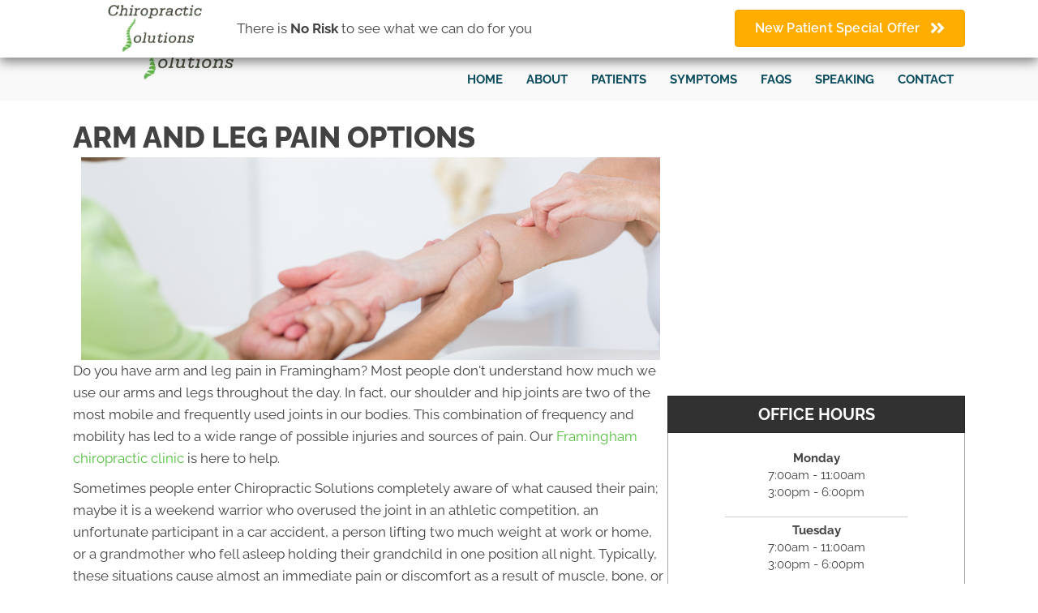

--- FILE ---
content_type: text/html; charset=UTF-8
request_url: https://www.chiropracticsolutions.info/arm-leg-pain/
body_size: 38663
content:
<!DOCTYPE html>
<html lang="en-US">
<head><script data-pagespeed-no-defer data-two-no-delay type="text/javascript" >var two_worker_data_critical_data = {"critical_data":{"critical_css":true,"critical_fonts":true}}</script><script data-pagespeed-no-defer data-two-no-delay type="text/javascript" >var two_worker_data_font = {"font":[]}</script><script data-pagespeed-no-defer data-two-no-delay type="text/javascript" >var two_worker_data_excluded_js = {"js":[]}</script><script data-pagespeed-no-defer data-two-no-delay type="text/javascript" >var two_worker_data_js = {"js":[{"inline":true,"code":"[base64]","id":"","uid":"two_696d068f2c41f","exclude_blob":false,"excluded_from_delay":false},{"inline":false,"url":"https:\/\/www.chiropracticsolutions.info\/wp-includes\/js\/jquery\/jquery.min.js?ver=3.7.1","id":"jquery-core-js","uid":"two_696d068f2c4b8","exclude_blob":false,"excluded_from_delay":false},{"inline":false,"url":"https:\/\/www.chiropracticsolutions.info\/wp-includes\/js\/jquery\/jquery-migrate.min.js?ver=3.4.1","id":"jquery-migrate-js","uid":"two_696d068f2c4c5","exclude_blob":false,"excluded_from_delay":false},{"inline":true,"code":"[base64]","id":"","uid":"two_696d068f2c4ce","exclude_blob":false,"excluded_from_delay":false},{"inline":true,"code":"[base64]","id":"","uid":"two_696d068f2c4f3","exclude_blob":false,"excluded_from_delay":false},{"inline":false,"url":"https:\/\/www.googletagmanager.com\/gtag\/js?id=AW-657836542","id":"","uid":"two_696d068f2c503","exclude_blob":false,"excluded_from_delay":false},{"inline":true,"code":"[base64]","id":"","uid":"two_696d068f2c50d","exclude_blob":false,"excluded_from_delay":false},{"inline":true,"code":"JTIwZ3RhZyUyOCUyN2V2ZW50JTI3JTJDJTIwJTI3Y29udmVyc2lvbiUyNyUyQyUyMCU3QiUyN3NlbmRfdG8lMjclM0ElMjAlMjdBVy02NTc4MzY1NDIlMkZfd3VjQ09qLTlZSVlFUDZUMTdrQyUyNyU3RCUyOSUzQiUyMA==","id":"","uid":"two_696d068f2c518","exclude_blob":false,"excluded_from_delay":false},{"inline":true,"code":"[base64]","id":"","uid":"two_696d068f2c52e","exclude_blob":false,"excluded_from_delay":false},{"inline":true,"code":"[base64]","id":"","uid":"two_696d068f2c542","exclude_blob":false,"excluded_from_delay":false},{"inline":false,"url":"https:\/\/www.chiropracticsolutions.info\/wp-content\/uploads\/bb-plugin\/cache\/971-layout.js?ver=bee8b878e9a454c03b083c62821d3939","id":"fl-builder-layout-971-js","uid":"two_696d068f2c554","exclude_blob":false,"excluded_from_delay":false},{"inline":false,"url":"https:\/\/www.chiropracticsolutions.info\/wp-content\/plugins\/bb-plugin\/js\/jquery.imagesloaded.min.js?ver=2.9.4.1","id":"imagesloaded-js","uid":"two_696d068f2c568","exclude_blob":false,"excluded_from_delay":false},{"inline":false,"url":"https:\/\/www.chiropracticsolutions.info\/wp-content\/plugins\/bb-plugin\/js\/jquery.ba-throttle-debounce.min.js?ver=2.9.4.1","id":"jquery-throttle-js","uid":"two_696d068f2c57d","exclude_blob":false,"excluded_from_delay":false},{"inline":false,"url":"https:\/\/www.chiropracticsolutions.info\/wp-content\/plugins\/bb-plugin\/js\/jquery.waypoints.min.js?ver=2.9.4.1","id":"jquery-waypoints-js","uid":"two_696d068f2c591","exclude_blob":false,"excluded_from_delay":false},{"inline":false,"url":"https:\/\/www.chiropracticsolutions.info\/wp-content\/uploads\/bb-plugin\/cache\/0361dfe500a42257854be8dbc4156959-layout-bundle.js?ver=2.9.4.1-1.5.2.1","id":"fl-builder-layout-bundle-0361dfe500a42257854be8dbc4156959-js","uid":"two_696d068f2c5a4","exclude_blob":false,"excluded_from_delay":false},{"inline":false,"url":"https:\/\/www.chiropracticsolutions.info\/wp-content\/themes\/bb-theme\/js\/bootstrap.min.js?ver=1.7.19","id":"bootstrap-js","uid":"two_696d068f2c5b6","exclude_blob":false,"excluded_from_delay":false},{"inline":true,"code":"[base64]","id":"fl-automator-js-extra","uid":"two_696d068f2c5c9","exclude_blob":false,"excluded_from_delay":false},{"inline":false,"url":"https:\/\/www.chiropracticsolutions.info\/wp-content\/themes\/bb-theme\/js\/theme.min.js?ver=1.7.19","id":"fl-automator-js","uid":"two_696d068f2c5de","exclude_blob":false,"excluded_from_delay":false},{"inline":true,"code":"[base64]","id":"","uid":"two_696d068f2c5f2","exclude_blob":false,"excluded_from_delay":false},{"code":"[base64]","inline":true,"uid":"two_dispatchEvent_script"}]}</script><script data-pagespeed-no-defer data-two-no-delay type="text/javascript" >var two_worker_data_css = {"css":[{"url":"https:\/\/fonts.googleapis.com\/css?family=Raleway%3A700%2C300%2C400%2C800%2C600%7CWork+Sans%3A700%7COswald%3A700%2C400&display=swap#038;ver=6.8.3","media":"all","uid":""},{"url":"https:\/\/www.chiropracticsolutions.info\/wp-content\/cache\/tw_optimize\/css\/two_971_aggregated_5031697833a1b266bf9fe4d7a52cf38e_delay.min.css?date=1768752783","media":"all","uid":""}]}</script><noscript><link rel="stylesheet" crossorigin="anonymous" class="two_uncritical_css_noscript" media="all" href="https://fonts.googleapis.com/css?family=Raleway%3A700%2C300%2C400%2C800%2C600%7CWork+Sans%3A700%7COswald%3A700%2C400&display=swap#038;ver=6.8.3"></noscript><noscript><link rel="stylesheet" crossorigin="anonymous" class="two_uncritical_css_noscript" media="all" href="https://www.chiropracticsolutions.info/wp-content/cache/tw_optimize/css/two_971_aggregated_5031697833a1b266bf9fe4d7a52cf38e_delay.min.css?date=1768752783"></noscript>
<meta charset="UTF-8" />
<meta name='viewport' content='width=device-width, initial-scale=1.0' />
<meta http-equiv='X-UA-Compatible' content='IE=edge' />
<link rel="profile" href="https://gmpg.org/xfn/11" />
<script data-pagespeed-no-defer data-two-no-delay type="text/javascript">window.addEventListener("load",function(){window.two_page_loaded=true;});function logLoaded(){console.log("window is loaded");}
(function listen(){if(window.two_page_loaded){logLoaded();}else{console.log("window is notLoaded");window.setTimeout(listen,50);}})();function applyElementorControllers(){if(!window.elementorFrontend)return;window.elementorFrontend.init()}
function applyViewCss(cssUrl){if(!cssUrl)return;const cssNode=document.createElement('link');cssNode.setAttribute("href",cssUrl);cssNode.setAttribute("rel","stylesheet");cssNode.setAttribute("type","text/css");document.head.appendChild(cssNode);}
var two_scripts_load=true;var two_load_delayed_javascript=function(event){if(two_scripts_load){two_scripts_load=false;two_connect_script(0);if(typeof two_delay_custom_js_new=="object"){document.dispatchEvent(two_delay_custom_js_new)}
window.two_delayed_loading_events.forEach(function(event){console.log("removed event listener");document.removeEventListener(event,two_load_delayed_javascript,false)});}};function two_loading_events(event){setTimeout(function(event){return function(){var t=function(eventType,elementClientX,elementClientY){var _event=new Event(eventType,{bubbles:true,cancelable:true});if(eventType==="click"){_event.clientX=elementClientX;_event.clientY=elementClientY}else{_event.touches=[{clientX:elementClientX,clientY:elementClientY}]}
return _event};var element;if(event&&event.type==="touchend"){var touch=event.changedTouches[0];element=document.elementFromPoint(touch.clientX,touch.clientY);element.dispatchEvent(t('touchstart',touch.clientX,touch.clientY));element.dispatchEvent(t('touchend',touch.clientX,touch.clientY));element.dispatchEvent(t('click',touch.clientX,touch.clientY));}else if(event&&event.type==="click"){element=document.elementFromPoint(event.clientX,event.clientY);element.dispatchEvent(t(event.type,event.clientX,event.clientY));}}}(event),150);}</script><script data-pagespeed-no-defer data-two-no-delay type="text/javascript">window.two_delayed_loading_attribute="data-twodelayedjs";window.two_delayed_js_load_libs_first="";window.two_delayed_loading_events=["mousemove","click","keydown","wheel","touchmove","touchend"];window.two_event_listeners=[];</script><script data-pagespeed-no-defer data-two-no-delay type="text/javascript">document.onreadystatechange=function(){if(document.readyState==="interactive"){if(window.two_delayed_loading_attribute!==undefined){window.two_delayed_loading_events.forEach(function(ev){window.two_event_listeners[ev]=document.addEventListener(ev,two_load_delayed_javascript,{passive:false})});}
if(window.two_delayed_loading_attribute_css!==undefined){window.two_delayed_loading_events_css.forEach(function(ev){window.two_event_listeners_css[ev]=document.addEventListener(ev,two_load_delayed_css,{passive:false})});}
if(window.two_load_delayed_iframe!==undefined){window.two_delayed_loading_iframe_events.forEach(function(ev){window.two_iframe_event_listeners[ev]=document.addEventListener(ev,two_load_delayed_iframe,{passive:false})});}}}</script><meta name='robots' content='index, follow, max-image-preview:large, max-snippet:-1, max-video-preview:-1' />
	
	
	<!-- This site is optimized with the Yoast SEO plugin v26.4 - https://yoast.com/wordpress/plugins/seo/ -->
	<title>Arm and Leg Pain Framingham - Chiropractic Solutions</title>
	<meta name="description" content="Do you suffer with arm and leg pain in Framingham? The experienced team at Chiropractic Solutions is here to help you today." />
	<link rel="canonical" href="https://www.chiropracticsolutions.info/arm-leg-pain/" />
	<meta property="og:locale" content="en_US" />
	<meta property="og:type" content="article" />
	<meta property="og:title" content="Arm and Leg Pain Framingham - Chiropractic Solutions" />
	<meta property="og:description" content="Do you suffer with arm and leg pain in Framingham? The experienced team at Chiropractic Solutions is here to help you today." />
	<meta property="og:url" content="https://www.chiropracticsolutions.info/arm-leg-pain/" />
	<meta property="og:site_name" content="Chiropractic Solutions" />
	<meta property="article:modified_time" content="2025-08-02T04:35:10+00:00" />
	<meta property="og:image" content="https://www.chiro.inceptionimages.com/wp-content/uploads/2017/02/armpain1.jpg" />
	<meta name="twitter:card" content="summary_large_image" />
	<meta name="twitter:label1" content="Est. reading time" />
	<meta name="twitter:data1" content="3 minutes" />
	<script type="application/ld+json" class="yoast-schema-graph">{"@context":"https://schema.org","@graph":[{"@type":"WebPage","@id":"https://www.chiropracticsolutions.info/arm-leg-pain/","url":"https://www.chiropracticsolutions.info/arm-leg-pain/","name":"Arm and Leg Pain Framingham - Chiropractic Solutions","isPartOf":{"@id":"https://www.chiropracticsolutions.info/#website"},"primaryImageOfPage":{"@id":"https://www.chiropracticsolutions.info/arm-leg-pain/#primaryimage"},"image":{"@id":"https://www.chiropracticsolutions.info/arm-leg-pain/#primaryimage"},"thumbnailUrl":"https://www.chiro.inceptionimages.com/wp-content/uploads/2017/02/armpain1.jpg","datePublished":"2018-01-07T19:26:21+00:00","dateModified":"2025-08-02T04:35:10+00:00","description":"Do you suffer with arm and leg pain in Framingham? The experienced team at Chiropractic Solutions is here to help you today.","breadcrumb":{"@id":"https://www.chiropracticsolutions.info/arm-leg-pain/#breadcrumb"},"inLanguage":"en-US","potentialAction":[{"@type":"ReadAction","target":["https://www.chiropracticsolutions.info/arm-leg-pain/"]}]},{"@type":"ImageObject","inLanguage":"en-US","@id":"https://www.chiropracticsolutions.info/arm-leg-pain/#primaryimage","url":"https://www.chiro.inceptionimages.com/wp-content/uploads/2017/02/armpain1.jpg","contentUrl":"https://www.chiro.inceptionimages.com/wp-content/uploads/2017/02/armpain1.jpg"},{"@type":"BreadcrumbList","@id":"https://www.chiropracticsolutions.info/arm-leg-pain/#breadcrumb","itemListElement":[{"@type":"ListItem","position":1,"name":"Home","item":"https://www.chiropracticsolutions.info/"},{"@type":"ListItem","position":2,"name":"Arm and Leg Pain in Framingham MA"}]},{"@type":"WebSite","@id":"https://www.chiropracticsolutions.info/#website","url":"https://www.chiropracticsolutions.info/","name":"Chiropractic Solutions","description":"Framingham MA Chiropractor","potentialAction":[{"@type":"SearchAction","target":{"@type":"EntryPoint","urlTemplate":"https://www.chiropracticsolutions.info/?s={search_term_string}"},"query-input":{"@type":"PropertyValueSpecification","valueRequired":true,"valueName":"search_term_string"}}],"inLanguage":"en-US"}]}</script>
	<!-- / Yoast SEO plugin. -->


<link rel='dns-prefetch' href='//fonts.googleapis.com' />
<link href='https://fonts.gstatic.com' crossorigin rel='preconnect' />
<link rel="alternate" type="application/rss+xml" title="Chiropractic Solutions &raquo; Feed" href="https://www.chiropracticsolutions.info/feed/" />
<link rel="preload" href="https://www.chiropracticsolutions.info/wp-content/plugins/bb-plugin/fonts/fontawesome/5.15.4/webfonts/fa-solid-900.woff2" as="font" type="font/woff2" crossorigin="anonymous">
<link rel="preload" href="https://www.chiropracticsolutions.info/wp-content/plugins/bb-plugin/fonts/fontawesome/5.15.4/webfonts/fa-brands-400.woff2" as="font" type="font/woff2" crossorigin="anonymous">
<script data-two_delay_src='inline' data-two_delay_id="two_696d068f2c41f"></script>














<script data-two_delay_id="two_696d068f2c4b8" data-two_delay_src="https://www.chiropracticsolutions.info/wp-includes/js/jquery/jquery.min.js?ver=3.7.1" id="jquery-core-js"></script>
<script data-two_delay_id="two_696d068f2c4c5" data-two_delay_src="https://www.chiropracticsolutions.info/wp-includes/js/jquery/jquery-migrate.min.js?ver=3.4.1" id="jquery-migrate-js"></script>
<link rel="https://api.w.org/" href="https://www.chiropracticsolutions.info/wp-json/" /><link rel="alternate" title="JSON" type="application/json" href="https://www.chiropracticsolutions.info/wp-json/wp/v2/pages/971" /><link rel="EditURI" type="application/rsd+xml" title="RSD" href="https://www.chiropracticsolutions.info/xmlrpc.php?rsd" />
<meta name="generator" content="WordPress 6.8.3" />
<link rel='shortlink' href='https://www.chiropracticsolutions.info/?p=971' />
<link rel="alternate" title="oEmbed (JSON)" type="application/json+oembed" href="https://www.chiropracticsolutions.info/wp-json/oembed/1.0/embed?url=https%3A%2F%2Fwww.chiropracticsolutions.info%2Farm-leg-pain%2F" />
<link rel="alternate" title="oEmbed (XML)" type="text/xml+oembed" href="https://www.chiropracticsolutions.info/wp-json/oembed/1.0/embed?url=https%3A%2F%2Fwww.chiropracticsolutions.info%2Farm-leg-pain%2F&#038;format=xml" />
		<script data-two_delay_src='inline' data-two_delay_id="two_696d068f2c4ce"></script>
		<link rel="icon" href="https://www.chiropracticsolutions.info/wp-content/uploads/2017/02/cropped-favicon-32x32.png" sizes="32x32" />
<link rel="icon" href="https://www.chiropracticsolutions.info/wp-content/uploads/2017/02/cropped-favicon-192x192.png" sizes="192x192" />
<link rel="apple-touch-icon" href="https://www.chiropracticsolutions.info/wp-content/uploads/2017/02/cropped-favicon-180x180.png" />
<meta name="msapplication-TileImage" content="https://www.chiropracticsolutions.info/wp-content/uploads/2017/02/cropped-favicon-270x270.png" />
		
		<!-- Google Tag Manager -->
<script data-two_delay_src='inline' data-two_delay_id="two_696d068f2c4f3"></script>
<!-- End Google Tag Manager -->
                <meta name="msvalidate.01" content="C33C1D6819E51BBADE419BAEBB89E4B7" />
                
                <!-- Google tag (gtag.js) --> <script data-two_delay_id="two_696d068f2c503" async data-two_delay_src="https://www.googletagmanager.com/gtag/js?id=AW-657836542"></script> <script data-two_delay_src='inline' data-two_delay_id="two_696d068f2c50d"></script>
                <!-- Event snippet for Phone call lead conversion page --> <script data-two_delay_src='inline' data-two_delay_id="two_696d068f2c518"></script>
                
<style class="two_critical_css" type="text/css">ol,ul{box-sizing:border-box}:root{--wp--preset--font-size--normal:16px;--wp--preset--font-size--huge:42px}html :where(img[class*=wp-image-]){height:auto;max-width:100%}:root{--wp--preset--aspect-ratio--square:1;--wp--preset--aspect-ratio--4-3:4/3;--wp--preset--aspect-ratio--3-4:3/4;--wp--preset--aspect-ratio--3-2:3/2;--wp--preset--aspect-ratio--2-3:2/3;--wp--preset--aspect-ratio--16-9:16/9;--wp--preset--aspect-ratio--9-16:9/16;--wp--preset--color--black:#000000;--wp--preset--color--cyan-bluish-gray:#abb8c3;--wp--preset--color--white:#ffffff;--wp--preset--color--pale-pink:#f78da7;--wp--preset--color--vivid-red:#cf2e2e;--wp--preset--color--luminous-vivid-orange:#ff6900;--wp--preset--color--luminous-vivid-amber:#fcb900;--wp--preset--color--light-green-cyan:#7bdcb5;--wp--preset--color--vivid-green-cyan:#00d084;--wp--preset--color--pale-cyan-blue:#8ed1fc;--wp--preset--color--vivid-cyan-blue:#0693e3;--wp--preset--color--vivid-purple:#9b51e0;--wp--preset--color--fl-heading-text:#424242;--wp--preset--color--fl-body-bg:#ffffff;--wp--preset--color--fl-body-text:#424242;--wp--preset--color--fl-accent:#54bf3f;--wp--preset--color--fl-accent-hover:#808080;--wp--preset--color--fl-topbar-bg:#808080;--wp--preset--color--fl-topbar-text:#808080;--wp--preset--color--fl-topbar-link:#808080;--wp--preset--color--fl-topbar-hover:#808080;--wp--preset--color--fl-header-bg:#808080;--wp--preset--color--fl-header-text:#808080;--wp--preset--color--fl-header-link:#808080;--wp--preset--color--fl-header-hover:#808080;--wp--preset--color--fl-nav-bg:#333333;--wp--preset--color--fl-nav-link:#ededed;--wp--preset--color--fl-nav-hover:#54bf3f;--wp--preset--color--fl-content-bg:#ffffff;--wp--preset--color--fl-footer-widgets-bg:#808080;--wp--preset--color--fl-footer-widgets-text:#808080;--wp--preset--color--fl-footer-widgets-link:#808080;--wp--preset--color--fl-footer-widgets-hover:#808080;--wp--preset--color--fl-footer-bg:#808080;--wp--preset--color--fl-footer-text:#808080;--wp--preset--color--fl-footer-link:#808080;--wp--preset--color--fl-footer-hover:#808080;--wp--preset--gradient--vivid-cyan-blue-to-vivid-purple:linear-gradient(135deg,rgba(6,147,227,1) 0%,rgb(155,81,224) 100%);--wp--preset--gradient--light-green-cyan-to-vivid-green-cyan:linear-gradient(135deg,rgb(122,220,180) 0%,rgb(0,208,130) 100%);--wp--preset--gradient--luminous-vivid-amber-to-luminous-vivid-orange:linear-gradient(135deg,rgba(252,185,0,1) 0%,rgba(255,105,0,1) 100%);--wp--preset--gradient--luminous-vivid-orange-to-vivid-red:linear-gradient(135deg,rgba(255,105,0,1) 0%,rgb(207,46,46) 100%);--wp--preset--gradient--very-light-gray-to-cyan-bluish-gray:linear-gradient(135deg,rgb(238,238,238) 0%,rgb(169,184,195) 100%);--wp--preset--gradient--cool-to-warm-spectrum:linear-gradient(135deg,rgb(74,234,220) 0%,rgb(151,120,209) 20%,rgb(207,42,186) 40%,rgb(238,44,130) 60%,rgb(251,105,98) 80%,rgb(254,248,76) 100%);--wp--preset--gradient--blush-light-purple:linear-gradient(135deg,rgb(255,206,236) 0%,rgb(152,150,240) 100%);--wp--preset--gradient--blush-bordeaux:linear-gradient(135deg,rgb(254,205,165) 0%,rgb(254,45,45) 50%,rgb(107,0,62) 100%);--wp--preset--gradient--luminous-dusk:linear-gradient(135deg,rgb(255,203,112) 0%,rgb(199,81,192) 50%,rgb(65,88,208) 100%);--wp--preset--gradient--pale-ocean:linear-gradient(135deg,rgb(255,245,203) 0%,rgb(182,227,212) 50%,rgb(51,167,181) 100%);--wp--preset--gradient--electric-grass:linear-gradient(135deg,rgb(202,248,128) 0%,rgb(113,206,126) 100%);--wp--preset--gradient--midnight:linear-gradient(135deg,rgb(2,3,129) 0%,rgb(40,116,252) 100%);--wp--preset--font-size--small:13px;--wp--preset--font-size--medium:20px;--wp--preset--font-size--large:36px;--wp--preset--font-size--x-large:42px;--wp--preset--spacing--20:0.44rem;--wp--preset--spacing--30:0.67rem;--wp--preset--spacing--40:1rem;--wp--preset--spacing--50:1.5rem;--wp--preset--spacing--60:2.25rem;--wp--preset--spacing--70:3.38rem;--wp--preset--spacing--80:5.06rem;--wp--preset--shadow--natural:6px 6px 9px rgba(0, 0, 0, 0.2);--wp--preset--shadow--deep:12px 12px 50px rgba(0, 0, 0, 0.4);--wp--preset--shadow--sharp:6px 6px 0px rgba(0, 0, 0, 0.2);--wp--preset--shadow--outlined:6px 6px 0px -3px rgba(255, 255, 255, 1), 6px 6px rgba(0, 0, 0, 1);--wp--preset--shadow--crisp:6px 6px 0px rgba(0, 0, 0, 1)}.fl-builder-content *,.fl-builder-content *:before,.fl-builder-content *:after{-webkit-box-sizing:border-box;-moz-box-sizing:border-box;box-sizing:border-box}.fl-row:before,.fl-row:after,.fl-row-content:before,.fl-row-content:after,.fl-col-group:before,.fl-col-group:after,.fl-col:before,.fl-col:after,.fl-module:not([data-accepts]):before,.fl-module:not([data-accepts]):after,.fl-module-content:before,.fl-module-content:after{display:table;content:" "}.fl-row:after,.fl-row-content:after,.fl-col-group:after,.fl-col:after,.fl-module:not([data-accepts]):after,.fl-module-content:after{clear:both}.fl-clear{clear:both}.fl-row,.fl-row-content{margin-left:auto;margin-right:auto;min-width:0}.fl-row-content-wrap{position:relative}.fl-row-default-height .fl-row-content-wrap,.fl-row-custom-height .fl-row-content-wrap{display:-webkit-box;display:-webkit-flex;display:-ms-flexbox;display:flex;min-height:100vh}.fl-row-default-height .fl-row-content-wrap,.fl-row-custom-height .fl-row-content-wrap{min-height:0}.fl-row-default-height .fl-row-content,.fl-row-full-height .fl-row-content,.fl-row-custom-height .fl-row-content{-webkit-box-flex:1 1 auto;-moz-box-flex:1 1 auto;-webkit-flex:1 1 auto;-ms-flex:1 1 auto;flex:1 1 auto}.fl-row-default-height .fl-row-full-width.fl-row-content,.fl-row-full-height .fl-row-full-width.fl-row-content,.fl-row-custom-height .fl-row-full-width.fl-row-content{max-width:100%;width:100%}.fl-row-default-height.fl-row-align-center .fl-row-content-wrap,.fl-row-full-height.fl-row-align-center .fl-row-content-wrap,.fl-row-custom-height.fl-row-align-center .fl-row-content-wrap{-webkit-align-items:center;-webkit-box-align:center;-webkit-box-pack:center;-webkit-justify-content:center;-ms-flex-align:center;-ms-flex-pack:center;justify-content:center;align-items:center}.fl-col-group-equal-height{display:flex;flex-wrap:wrap;width:100%}.fl-col-group-equal-height .fl-col,.fl-col-group-equal-height .fl-col-content{display:flex;flex:1 1 auto}.fl-col-group-equal-height .fl-col-content{flex-direction:column;flex-shrink:1;min-width:1px;max-width:100%;width:100%}.fl-col-group-equal-height:before,.fl-col-group-equal-height .fl-col:before,.fl-col-group-equal-height .fl-col-content:before,.fl-col-group-equal-height:after,.fl-col-group-equal-height .fl-col:after,.fl-col-group-equal-height .fl-col-content:after{content:none}.fl-col-group-nested.fl-col-group-equal-height.fl-col-group-align-center .fl-col-content,.fl-col-group-equal-height.fl-col-group-align-center .fl-col-content{justify-content:center}.fl-col-group-equal-height.fl-col-group-align-center .fl-col-group{width:100%}.fl-col{float:left;min-height:1px}.fl-builder-content a.fl-button,.fl-builder-content a.fl-button:visited{border-radius:4px;-moz-border-radius:4px;-webkit-border-radius:4px;display:inline-block;font-size:16px;font-weight:400;line-height:18px;padding:12px 24px;text-decoration:none;text-shadow:none}.fl-builder-content .fl-button-width-full .fl-button{display:block;text-align:center}.fl-builder-content .fl-button-left{text-align:left}.fl-builder-content .fl-button-center{text-align:center}.fl-builder-content .fl-button-right{text-align:right}.fl-builder-content .fl-button i{font-size:1.3em;height:auto;margin-right:8px;vertical-align:middle;width:auto}.fl-builder-content .fl-button i.fl-button-icon-after{margin-left:8px;margin-right:0}.fl-builder-content .fl-button-has-icon .fl-button-text{vertical-align:middle}.fl-module img{max-width:100%}.fl-photo{line-height:0;position:relative}.fl-photo-align-center{text-align:center}.fl-photo-content{display:inline-block;line-height:0;position:relative;max-width:100%}.fl-photo-content img{display:inline;height:auto;max-width:100%}.fl-animation{opacity:0}body.fl-no-js .fl-animation{opacity:1}.fl-builder-preview .fl-animation,.fl-builder-edit .fl-animation,.fl-animated{opacity:1}.fl-animated{animation-fill-mode:both;-webkit-animation-fill-mode:both}@media (max-width:767px){.fl-row-content-wrap{background-attachment:scroll!important}.fl-row-bg-parallax .fl-row-content-wrap{background-attachment:scroll!important;background-position:center center!important}.fl-col-group.fl-col-group-equal-height{display:block}.fl-col-group.fl-col-group-equal-height.fl-col-group-custom-width{display:-webkit-box;display:-webkit-flex;display:flex}.fl-col-group.fl-col-group-responsive-reversed{display:-webkit-flex;display:flex;-webkit-flex-wrap:wrap-reverse;flex-wrap:wrap-reverse;flex-direction:row-reverse}.fl-col-group.fl-col-group-responsive-reversed .fl-col:not(.fl-col-small-custom-width){flex-basis:100%;width:100%!important}.fl-col-group.fl-col-group-medium-reversed:not(.fl-col-group-responsive-reversed){display:unset;display:unset;-webkit-flex-wrap:unset;flex-wrap:unset;flex-direction:unset}.fl-col{clear:both;float:none;margin-left:auto;margin-right:auto;width:auto!important}.fl-col-small:not(.fl-col-small-full-width){max-width:400px}.fl-block-col-resize{display:none}.fl-row[data-node] .fl-row-content-wrap{margin:0;padding-left:0;padding-right:0}.fl-row[data-node] .fl-bg-video,.fl-row[data-node] .fl-bg-slideshow{left:0;right:0}.fl-col[data-node] .fl-col-content{margin:0;padding-left:0;padding-right:0}}.fl-col-content{display:flex;flex-direction:column}.fl-row-fixed-width{max-width:1100px}.fl-row-content-wrap{margin-top:0;margin-right:0;margin-bottom:0;margin-left:0;padding-top:20px;padding-right:20px;padding-bottom:20px;padding-left:20px}.fl-module-content,.fl-module:where(.fl-module:not(:has(>.fl-module-content))){margin-top:20px;margin-right:20px;margin-bottom:20px;margin-left:20px}.fl-node-572b660562a4f>.fl-row-content-wrap{border-top-width:1px;border-right-width:0;border-bottom-width:1px;border-left-width:0}.fl-node-572b66056467c{width:66.66%}.fl-node-572b667274330{width:100%}.fl-node-572b6605646b7{width:33.33%}.fl-module-heading .fl-heading{padding:0!important;margin:0!important}.fl-node-5719189a4d636.fl-module-heading .fl-heading{text-align:left}@media (max-width:767px){.fl-photo-content,.fl-photo-img{max-width:100%}}.fl-node-5719190c8180e,.fl-node-5719190c8180e .fl-photo{text-align:center}.fl-builder-content .fl-rich-text strong{font-weight:700}.fl-module-content a,.fl-module-content a:hover,.fl-module-content a:focus{text-decoration:none}.uabb-row-separator{position:absolute;width:100%;left:0}.uabb-top-row-separator{top:0;bottom:auto}.uabb-button-wrap a,.uabb-button-wrap a:visited{display:inline-block;font-size:16px;line-height:18px;text-decoration:none;text-shadow:none}.uabb-button-width-custom .uabb-button{display:inline-block;text-align:center;max-width:100%}.fl-builder-content .uabb-button-center{text-align:center}.fl-builder-content .uabb-infobox .uabb-button-center,.fl-builder-content .uabb-modal-action-wrap .uabb-button-center,.fl-builder-content .uabb-ultb3-box .uabb-button-center,.fl-builder-content .uabb-slide-down .uabb-button-center,.fl-builder-content .uabb-blog-post-content .uabb-button-center,.fl-builder-content .uabb-cta-wrap .uabb-button-center,.fl-builder-content .fl-module-uabb-off-canvas .uabb-button-wrap .uabb-button-center{text-align:inherit}.uabb-icon-wrap{display:inline-block}.uabb-icon i{display:block}.uabb-icon i:before{border:none!important;background:none!important}.uabb-photo{line-height:0;position:relative;z-index:2}.uabb-photo-align-center{text-align:center}.uabb-photo-content{border-radius:0;display:inline-block;line-height:0;position:relative;max-width:100%;overflow:hidden}.uabb-photo-content img{border-radius:inherit;display:inline;height:auto;max-width:100%;width:auto}.uabb-imgicon-wrap .uabb-icon{display:block}.uabb-imgicon-wrap .uabb-icon i{float:none}.uabb-creative-button-wrap a,.uabb-creative-button-wrap a:visited{background:#fafafa;border:1px solid #ccc;color:#333;display:inline-block;vertical-align:middle;text-align:center;overflow:hidden;text-decoration:none;text-shadow:none;box-shadow:none;position:relative;-webkit-transition:all 200ms linear;-moz-transition:all 200ms linear;-ms-transition:all 200ms linear;-o-transition:all 200ms linear;transition:all 200ms linear}.uabb-creative-button-wrap a .uabb-creative-button-text,.uabb-creative-button-wrap a .uabb-creative-button-icon,.uabb-creative-button-wrap a:visited .uabb-creative-button-text,.uabb-creative-button-wrap a:visited .uabb-creative-button-icon{-webkit-transition:all 200ms linear;-moz-transition:all 200ms linear;-ms-transition:all 200ms linear;-o-transition:all 200ms linear;transition:all 200ms linear}.uabb-creative-button-wrap a,.uabb-creative-button-wrap a:visited{padding:12px 24px}.uabb-js-breakpoint{content:"default";display:none}@media screen and (max-width:1024px){.uabb-js-breakpoint{content:"1024"}}@media screen and (max-width:767px){.uabb-js-breakpoint{content:"767"}}.fl-node-572b660562a4f .fl-row-content{min-width:0}.fa,.fab,.fad,.fal,.far,.fas{-moz-osx-font-smoothing:grayscale;-webkit-font-smoothing:antialiased;display:inline-block;font-style:normal;font-variant:normal;text-rendering:auto;line-height:1}.fa-angle-double-right:before{content:"\f101"}.fa-envelope-open-text:before{content:"\f658"}.fa-instagram-square:before{content:"\e055"}.fa-share-square:before{content:"\f14d"}.fa-times:before{content:"\f00d"}.fa-user-clock:before{content:"\f4fd"}.fa-youtube:before{content:"\f167"}.fab{font-family:"Font Awesome 5 Brands"}.fab,.far{font-weight:400}.fa,.far,.fas{font-family:"Font Awesome 5 Free"}.fa,.fas{font-weight:900}.ua-icon{font-family:'Ultimate-Icons'!important;speak:none;font-style:normal;font-weight:400;font-variant:normal;text-transform:none;line-height:1;-webkit-font-smoothing:antialiased;-moz-osx-font-smoothing:grayscale}.ua-icon-facebook2:before{content:"\e9ce"}.fl-node-5d89817a8bd1b>.fl-row-content-wrap{background-color:#ededed;border-top-width:1px;border-right-width:0;border-bottom-width:1px;border-left-width:0}.fl-node-5d89817a8bd1b>.fl-row-content-wrap{padding-top:50px;padding-bottom:50px}@media (max-width:1024px){.fl-node-5d89817a8bd1b.fl-row>.fl-row-content-wrap{padding-top:20px;padding-bottom:20px}}@media (max-width:767px){.fl-node-5d89817a8bd1b.fl-row>.fl-row-content-wrap{padding-top:10px;padding-bottom:10px}}.fl-node-5d89817a8bdc8{color:#fff}.fl-builder-content .fl-node-5d89817a8bdc8 *:not(input):not(textarea):not(select):not(a):not(h1):not(h2):not(h3):not(h4):not(h5):not(h6):not(.fl-menu-mobile-toggle){color:inherit}.fl-builder-content .fl-node-5d89817a8bdc8 a{color:#fff}.fl-node-5d89817a8bdc8>.fl-row-content-wrap{background-color:#68adb4;border-top-width:1px;border-right-width:0;border-bottom-width:1px;border-left-width:0}.fl-node-5d89817a8bdc8 .fl-row-content{max-width:1300px}.fl-node-5d89817a8bdc8>.fl-row-content-wrap{padding-top:60px}@media (max-width:1024px){.fl-node-5d89817a8bdc8.fl-row>.fl-row-content-wrap{padding-top:20px}}@media (max-width:767px){.fl-node-5d89817a8bdc8.fl-row>.fl-row-content-wrap{padding-top:10px}}.fl-node-5d89817a8bf20{color:#fff}.fl-builder-content .fl-node-5d89817a8bf20 *:not(input):not(textarea):not(select):not(a):not(h1):not(h2):not(h3):not(h4):not(h5):not(h6):not(.fl-menu-mobile-toggle){color:inherit}.fl-builder-content .fl-node-5d89817a8bf20 a{color:#f7f7f7}.fl-node-5d89817a8bf20>.fl-row-content-wrap{background-color:#68adb4;border-top-width:1px;border-right-width:0;border-bottom-width:1px;border-left-width:0}.fl-node-5d89817a8bf20>.fl-row-content-wrap{padding-top:10px;padding-bottom:10px}.fl-node-5d89817a8bd8f{width:100%}.fl-node-5d89817a8beaf{width:100%}.fl-node-5d89817a8beaf>.fl-col-content{border-top-width:1px;border-right-width:1px;border-bottom-width:1px;border-left-width:1px;border-top-left-radius:0;border-top-right-radius:0;border-bottom-left-radius:0;border-bottom-right-radius:0;box-shadow:0 0 0 0 rgb(0 0 0 / .5)}.fl-node-5d89817a8bf91{width:45.69%}.fl-node-5d89817a8bf91>.fl-col-content{border-top-left-radius:0;border-top-right-radius:0;border-bottom-left-radius:0;border-bottom-right-radius:0;box-shadow:0 0 0 0 rgb(0 0 0 / .5)}@media (max-width:1024px){.fl-builder-content .fl-node-5d89817a8bf91{width:100%!important;max-width:none;-webkit-box-flex:0 1 auto;-moz-box-flex:0 1 auto;-webkit-flex:0 1 auto;-ms-flex:0 1 auto;flex:0 1 auto}}@media (max-width:767px){.fl-builder-content .fl-node-5d89817a8bf91{width:100%!important;max-width:none;clear:none;float:left}}.fl-node-5d89817a8bfca{width:28%}.fl-node-5d89817a8bfca>.fl-col-content{border-top-left-radius:0;border-top-right-radius:0;border-bottom-left-radius:0;border-bottom-right-radius:0;box-shadow:0 0 0 0 rgb(0 0 0 / .5)}@media (max-width:1024px){.fl-builder-content .fl-node-5d89817a8bfca{width:50%!important;max-width:none;-webkit-box-flex:0 1 auto;-moz-box-flex:0 1 auto;-webkit-flex:0 1 auto;-ms-flex:0 1 auto;flex:0 1 auto}}@media (max-width:767px){.fl-builder-content .fl-node-5d89817a8bfca{width:100%!important;max-width:none;clear:none;float:left}}.fl-node-5d89817a8c002{width:26.31%}.fl-node-5d89817a8c002>.fl-col-content{border-top-left-radius:0;border-top-right-radius:0;border-bottom-left-radius:0;border-bottom-right-radius:0;box-shadow:0 0 0 0 rgb(0 0 0 / .5)}@media (max-width:1024px){.fl-builder-content .fl-node-5d89817a8c002{width:50%!important;max-width:none;-webkit-box-flex:0 1 auto;-moz-box-flex:0 1 auto;-webkit-flex:0 1 auto;-ms-flex:0 1 auto;flex:0 1 auto}}@media (max-width:767px){.fl-builder-content .fl-node-5d89817a8c002{width:100%!important;max-width:none;clear:none;float:left}}.uabb-module-content .uabb-text-editor :not(a){color:inherit}.uabb-module-content .uabb-text-editor :not(i){font-family:inherit}.uabb-module-content .uabb-text-editor :not(h1):not(h2):not(h3):not(h4):not(h5):not(h6){font-size:inherit;line-height:inherit}.uabb-module-content .uabb-text-editor :not(h1):not(h2):not(h3):not(h4):not(h5):not(h6):not(strong):not(b):not(i){font-weight:inherit}.uabb-infobox-content .uabb-infobox-text p:last-of-type{margin-bottom:0}.uabb-infobox-content .uabb-infobox-text p{padding:0 0 10px}.infobox-icon-left-title .left-title-image,.infobox-icon-right-title .right-title-image,.infobox-icon-left .uabb-infobox-left-right-wrap,.infobox-icon-right .uabb-infobox-left-right-wrap,.infobox-photo-left .uabb-infobox-left-right-wrap,.infobox-photo-right .uabb-infobox-left-right-wrap{display:inline-block;width:100%}.infobox-icon-left-title .uabb-imgicon-wrap,.infobox-icon-left .uabb-imgicon-wrap,.infobox-photo-left-title .uabb-imgicon-wrap,.infobox-photo-left .uabb-imgicon-wrap{margin-right:20px}.infobox-icon-left .uabb-imgicon-wrap,.infobox-icon-right .uabb-imgicon-wrap,.infobox-icon-left .uabb-infobox-content,.infobox-icon-right .uabb-infobox-content,.infobox-photo-left .uabb-imgicon-wrap,.infobox-photo-right .uabb-imgicon-wrap,.infobox-photo-left .uabb-infobox-content,.infobox-photo-right .uabb-infobox-content{display:inline-block;vertical-align:top}.fl-module-info-box .fl-module-content{display:-webkit-box;display:-webkit-flex;display:-ms-flexbox;display:flex;-webkit-box-orient:vertical;-webkit-box-direction:normal;-webkit-flex-direction:column;-ms-flex-direction:column;flex-direction:column;flex-shrink:1}.fl-module-info-box .uabb-infobox-module-link{position:absolute;width:100%;height:100%;left:0;top:0;bottom:0;right:0;z-index:4}.fl-node-5d89817a8be06{width:100%}.fl-node-5d89817a8be06 .uabb-creative-button-wrap a,.fl-node-5d89817a8be06 .uabb-creative-button-wrap a:visited{padding-top:10px;padding-bottom:10px;padding-left:10px;padding-right:10px;border-radius:16px;-moz-border-radius:16px;-webkit-border-radius:16px;width:205px;min-height:px;display:-webkit-inline-box;display:-ms-inline-flexbox;display:inline-flex;-webkit-box-align:center;-ms-flex-align:center;align-items:center;-webkit-box-pack:center;-ms-flex-pack:center;justify-content:center;background:#54bf3f;border:1px solid #54bf3f}.fl-builder-content .fl-node-5d89817a8be06 .uabb-creative-button-wrap a.uabb-button,.fl-builder-content .fl-node-5d89817a8be06 .uabb-creative-button-wrap a.uabb-button *,.fl-builder-content .fl-node-5d89817a8be06 .uabb-creative-button-wrap a.uabb-button:visited,.fl-builder-content .fl-node-5d89817a8be06 .uabb-creative-button-wrap a.uabb-button:visited *{color:#fff}@media (max-width:767px){.fl-node-5d89817a8be06 .uabb-creative-button-wrap a,.fl-node-5d89817a8be06 .uabb-creative-button-wrap a:visited{padding-top:;padding-bottom:;padding-left:;padding-right:}}.fl-node-5d89817a8be06 .uabb-creative-button-wrap a,.fl-node-5d89817a8be06 .uabb-creative-button-wrap a:visited{font-weight:800;font-size:18px;line-height:1.1em;text-align:center;text-transform:uppercase}.fl-node-5d89817a8be06 .uabb-imgicon-wrap{text-align:}.fl-node-5d89817a8be06 .uabb-icon-wrap .uabb-icon i,.fl-node-5d89817a8be06 .uabb-icon-wrap .uabb-icon i:before{color:#fff;font-size:60px;height:auto;width:auto;line-height:60px;height:60px;width:60px;text-align:center}.fl-node-5d89817a8be06 .uabb-icon-wrap .uabb-icon i:before{background:none}@media (max-width:1024px){.fl-node-5d89817a8be06 .uabb-imgicon-wrap{text-align:}}@media (max-width:767px){.fl-node-5d89817a8be06 .uabb-imgicon-wrap{text-align:}}.fl-builder-content .fl-node-5d89817a8be06 .uabb-infobox-title{margin-top:28px;margin-bottom:10px}.fl-node-5d89817a8be06 p.uabb-infobox-title,.fl-node-5d89817a8be06 p.uabb-infobox-title span a,.fl-node-5d89817a8be06 p.uabb-infobox-title *{color:#dd44b7}.fl-builder-content .fl-node-5d89817a8be06 .uabb-infobox-text{margin-top:0;margin-bottom:0}.fl-node-5d89817a8be06 .uabb-infobox-text{color:#fff}.fl-node-5d89817a8be06 .infobox-left .uabb-imgicon-wrap{margin-right:20px}.fl-builder-content .fl-node-5d89817a8be06 .uabb-imgicon-wrap{margin-top:5px;margin-bottom:0}.fl-builder-content .fl-node-5d89817a8be06 .uabb-infobox-button{margin-top:10px;margin-bottom:0}.fl-node-5d89817a8be06 .uabb-infobox{text-align:left}.fl-builder-content .fl-node-5d89817a8be06 .infobox-icon-left .uabb-infobox-content{width:calc(100% - 80px)}@media (max-width:1024px){.fl-builder-content .fl-node-5d89817a8be06 .uabb-infobox{}}@media (max-width:767px){.fl-builder-content .fl-node-5d89817a8be06 .uabb-infobox{}.fl-node-5d89817a8be06 .infobox-responsive-{text-align:}.fl-node-5d89817a8be06 .uabb-infobox{text-align:left}.fl-builder-content .fl-node-5d89817a8be06 .infobox-icon-left .uabb-infobox-content{width:calc(100% - 80px)}}.fl-node-5d89817a8be06 .uabb-infobox-title{font-family:Oswald,sans-serif;font-weight:400;font-size:25px}.fl-node-5d89817a8be06>.fl-module-content{margin-top:120px;margin-bottom:0}@media (max-width:1024px){.fl-node-5d89817a8be06.fl-module>.fl-module-content{margin-top:0;margin-right:0}}@media (max-width:767px){.fl-node-5d89817a8be06.fl-module>.fl-module-content{margin-right:20px;margin-left:30px}}.fl-node-5d89817a8be3e{width:100%}.fl-node-5d89817a8be3e .uabb-imgicon-wrap{text-align:}.fl-node-5d89817a8be3e .uabb-icon-wrap .uabb-icon i,.fl-node-5d89817a8be3e .uabb-icon-wrap .uabb-icon i:before{color:#fff;font-size:60px;height:auto;width:auto;line-height:60px;height:60px;width:60px;text-align:center}.fl-node-5d89817a8be3e .uabb-icon-wrap .uabb-icon i:before{background:none}@media (max-width:1024px){.fl-node-5d89817a8be3e .uabb-imgicon-wrap{text-align:}}@media (max-width:767px){.fl-node-5d89817a8be3e .uabb-imgicon-wrap{text-align:}}.fl-builder-content .fl-node-5d89817a8be3e .uabb-infobox-title{margin-top:28px;margin-bottom:10px}.fl-node-5d89817a8be3e p.uabb-infobox-title,.fl-node-5d89817a8be3e p.uabb-infobox-title span a,.fl-node-5d89817a8be3e p.uabb-infobox-title *{color:#dd44b7}.fl-builder-content .fl-node-5d89817a8be3e .uabb-infobox-text{margin-top:0;margin-bottom:0}.fl-node-5d89817a8be3e .uabb-infobox-text{color:#fff}.fl-node-5d89817a8be3e .infobox-left .uabb-imgicon-wrap{margin-right:20px}.fl-builder-content .fl-node-5d89817a8be3e .uabb-imgicon-wrap{margin-top:5px;margin-bottom:0}.fl-builder-content .fl-node-5d89817a8be3e .uabb-infobox{position:relative}.fl-node-5d89817a8be3e .uabb-infobox{text-align:left}.fl-builder-content .fl-node-5d89817a8be3e .infobox-icon-left .uabb-infobox-content{width:calc(100% - 80px)}@media (max-width:1024px){.fl-builder-content .fl-node-5d89817a8be3e .uabb-infobox{}}@media (max-width:767px){.fl-builder-content .fl-node-5d89817a8be3e .uabb-infobox{}.fl-node-5d89817a8be3e .infobox-responsive-{text-align:}.fl-node-5d89817a8be3e .uabb-infobox{text-align:left}.fl-builder-content .fl-node-5d89817a8be3e .infobox-icon-left .uabb-infobox-content{width:calc(100% - 80px)}}.fl-node-5d89817a8be3e .uabb-infobox-title{font-family:Oswald,sans-serif;font-weight:400;font-size:25px}.fl-node-5d89817a8be3e .uabb-infobox-text{line-height:1.2em}.fl-node-5d89817a8be3e>.fl-module-content{margin-top:120px}@media (max-width:1024px){.fl-node-5d89817a8be3e.fl-module>.fl-module-content{margin-top:10px;margin-right:60px;margin-left:0}}@media (max-width:767px){.fl-node-5d89817a8be3e.fl-module>.fl-module-content{margin-right:40px;margin-left:30px}}.fl-builder-content .fl-node-5d89817a8c03a a.fl-button,.fl-builder-content .fl-node-5d89817a8c03a a.fl-button:visited,.fl-builder-content .fl-node-5d89817a8c03a a.fl-button *,.fl-builder-content .fl-node-5d89817a8c03a a.fl-button:visited *,.fl-page .fl-builder-content .fl-node-5d89817a8c03a a.fl-button,.fl-page .fl-builder-content .fl-node-5d89817a8c03a a.fl-button:visited,.fl-page .fl-builder-content .fl-node-5d89817a8c03a a.fl-button *,.fl-page .fl-builder-content .fl-node-5d89817a8c03a a.fl-button:visited *{color:#fff}.fl-node-5d89817a8c03a.fl-button-wrap,.fl-node-5d89817a8c03a .fl-button-wrap{text-align:center}.fl-builder-content .fl-node-5d89817a8c03a a.fl-button{padding-top:24px;padding-right:24px;padding-bottom:24px;padding-left:24px}.fl-builder-content .fl-node-5d89817a8c03a a.fl-button,.fl-builder-content .fl-node-5d89817a8c03a a.fl-button:visited,.fl-page .fl-builder-content .fl-node-5d89817a8c03a a.fl-button,.fl-page .fl-builder-content .fl-node-5d89817a8c03a a.fl-button:visited{font-family:Raleway,sans-serif;font-weight:700;font-size:28px;text-transform:uppercase;border:1px solid #67034d;background-color:#730F59}.fl-builder-content .fl-node-5d89817a8c03a a.fl-button,.fl-builder-content .fl-node-5d89817a8c03a a.fl-button:visited,.fl-builder-content .fl-node-5d89817a8c03a a.fl-button:hover,.fl-builder-content .fl-node-5d89817a8c03a a.fl-button:focus,.fl-page .fl-builder-content .fl-node-5d89817a8c03a a.fl-button,.fl-page .fl-builder-content .fl-node-5d89817a8c03a a.fl-button:visited,.fl-page .fl-builder-content .fl-node-5d89817a8c03a a.fl-button:hover,.fl-page .fl-builder-content .fl-node-5d89817a8c03a a.fl-button:focus{border-style:solid;border-width:0;background-clip:border-box;border-color:#982769;border-top-width:2px;border-right-width:2px;border-bottom-width:2px;border-left-width:2px;border-top-left-radius:16px;border-top-right-radius:16px;border-bottom-left-radius:16px;border-bottom-right-radius:16px}@media (max-width:767px){.fl-builder-content .fl-node-5d89817a8c03a a.fl-button,.fl-builder-content .fl-node-5d89817a8c03a a.fl-button:visited,.fl-page .fl-builder-content .fl-node-5d89817a8c03a a.fl-button,.fl-page .fl-builder-content .fl-node-5d89817a8c03a a.fl-button:visited{line-height:1.1}}.fl-builder-content .fl-node-5d89817a8c073 .fl-rich-text,.fl-builder-content .fl-node-5d89817a8c073 .fl-rich-text *:not(b,strong){font-size:13px;text-align:center}@media (max-width:1024px){.fl-builder-content .fl-node-5d89817a8c073 .fl-rich-text,.fl-builder-content .fl-node-5d89817a8c073 .fl-rich-text *:not(b,strong){text-align:center}}@media (max-width:767px){.fl-builder-content .fl-node-5d89817a8c073 .fl-rich-text,.fl-builder-content .fl-node-5d89817a8c073 .fl-rich-text *:not(b,strong){font-size:11px}}.fl-node-5d89817a8c073>.fl-module-content{margin-top:0;margin-bottom:-15px}@media (max-width:767px){.fl-node-5d89817a8c073.fl-module>.fl-module-content{margin-bottom:0}}@media (max-width:767px){.fl-node-5d89817a8c094.fl-module>.fl-module-content{margin-top:10px}}.fl-menu ul,.fl-menu li{list-style:none;margin:0;padding:0}.fl-menu .menu:before,.fl-menu .menu:after{content:'';display:table;clear:both}.fl-menu-horizontal{display:inline-flex;flex-wrap:wrap;align-items:center}.fl-menu li{position:relative}.fl-menu a{display:block;padding:10px;text-decoration:none}.fl-menu .sub-menu{min-width:220px}.fl-menu .fl-has-submenu-container{position:relative}.fl-menu .fl-menu-toggle{position:absolute;top:0;right:0;bottom:0;height:100%;cursor:pointer}.fl-menu .fl-menu-mobile-toggle{position:relative;padding:8px;background-color:#fff0;border:none;color:#333;border-radius:0}.fl-menu .fl-menu-mobile-toggle.hamburger .svg-container,.fl-menu .fl-menu-mobile-toggle.hamburger-label .svg-container{display:inline-block;position:relative;width:1.4em;height:1.4em;vertical-align:middle}.fl-menu .fl-menu-mobile-toggle.hamburger .hamburger-menu,.fl-menu .fl-menu-mobile-toggle.hamburger-label .hamburger-menu{position:absolute;top:0;left:0;right:0;bottom:0}.fl-menu .fl-menu-mobile-toggle.hamburger .hamburger-menu rect,.fl-menu .fl-menu-mobile-toggle.hamburger-label .hamburger-menu rect{fill:currentColor}.fl-menu-mobile-close{display:none}.fl-menu-mobile-close,.fl-menu-mobile-close:hover,.fl-menu-mobile-close:focus{background:none;border:0 none;color:inherit;font-size:18px;padding:10px 6px}.fl-builder-content .fl-node-5d89817a8bee7 .menu>li>a,.fl-builder-content .fl-node-5d89817a8bee7 .menu>li>.fl-has-submenu-container>a,.fl-builder-content .fl-node-5d89817a8bee7 .sub-menu>li>a,.fl-builder-content .fl-node-5d89817a8bee7 .sub-menu>li>.fl-has-submenu-container>a{color:#fff}.fl-node-5d89817a8bee7 .fl-menu li{border-top:1px solid #fff0}.fl-node-5d89817a8bee7 .fl-menu li:first-child{border-top:none}@media (max-width:767px){.fl-node-5d89817a8bee7 .fl-menu ul.menu{display:none;float:none}.fl-node-5d89817a8bee7 .fl-menu .sub-menu{-webkit-box-shadow:none;-ms-box-shadow:none;box-shadow:none}.fl-node-5d89817a8bee7 .mega-menu.fl-active .hide-heading>.sub-menu,.fl-node-5d89817a8bee7 .mega-menu-disabled.fl-active .hide-heading>.sub-menu{display:block!important}.fl-node-5d89817a8bee7 .fl-menu-logo,.fl-node-5d89817a8bee7 .fl-menu-search-item{display:none}}@media (min-width:768px){.fl-node-5d89817a8bee7 .fl-menu .menu>li{display:inline-block}.fl-node-5d89817a8bee7 .menu li{border-left:1px solid #fff0;border-top:none}.fl-node-5d89817a8bee7 .menu li:first-child{border:none}.fl-node-5d89817a8bee7 .menu li li{border-top:1px solid #fff0;border-left:none}.fl-node-5d89817a8bee7 .menu .fl-has-submenu .sub-menu{position:absolute;top:100%;left:0;z-index:10;visibility:hidden;opacity:0;text-align:left}.fl-node-5d89817a8bee7 .fl-has-submenu .fl-has-submenu .sub-menu{top:0;left:100%}.fl-node-5d89817a8bee7 .fl-menu .fl-has-submenu:hover>.sub-menu,.fl-node-5d89817a8bee7 .fl-menu .fl-has-submenu.focus>.sub-menu{display:block;visibility:visible;opacity:1}.fl-node-5d89817a8bee7 .menu .fl-has-submenu.fl-menu-submenu-right .sub-menu{left:inherit;right:0}.fl-node-5d89817a8bee7 .menu .fl-has-submenu .fl-has-submenu.fl-menu-submenu-right .sub-menu{top:0;left:inherit;right:100%}.fl-node-5d89817a8bee7 .fl-menu .fl-has-submenu.fl-active>.fl-has-submenu-container .fl-menu-toggle{-webkit-transform:none;-ms-transform:none;transform:none}.fl-node-5d89817a8bee7 .fl-menu .fl-menu-toggle{display:none}.fl-node-5d89817a8bee7 ul.sub-menu{padding-top:0;padding-right:0;padding-bottom:0;padding-left:0}.fl-node-5d89817a8bee7 .fl-menu .fl-menu-mobile-toggle{display:none}}.fl-node-5d89817a8bee7 .fl-menu .fl-menu-mobile-toggle{color:#fff;font-size:16px;text-transform:uppercase;padding-top:10px;padding-right:10px;padding-bottom:10px;padding-left:10px;border-color:rgb(0 0 0 / .1)}.fl-node-5d89817a8bee7 .fl-menu .fl-menu-mobile-toggle rect,.fl-node-5d89817a8bee7 .fl-menu .fl-menu-mobile-toggle.hamburger .hamburger-menu rect{fill:#fff}.fl-node-5d89817a8bee7 .fl-menu .menu,.fl-node-5d89817a8bee7 .fl-menu .menu>li{font-size:13px;text-transform:uppercase}.fl-node-5d89817a8bee7 .fl-menu{text-align:center}.fl-node-5d89817a8bee7 .fl-menu .menu{justify-content:center}.fl-node-5d89817a8bee7 .menu a{padding-top:10px;padding-right:10px;padding-bottom:10px;padding-left:10px}.fl-node-5d89817a8bee7 .fl-menu .fl-menu-mobile-toggle{float:none}@media (max-width:1440px){.fl-node-5d89817a8bee7 .fl-menu .fl-menu-mobile-toggle{float:none}}@media (max-width:1024px){.fl-node-5d89817a8bee7 .fl-menu .menu,.fl-node-5d89817a8bee7 .fl-menu .menu>li{text-align:center}.fl-node-5d89817a8bee7 .fl-menu{text-align:center}.fl-node-5d89817a8bee7 .fl-menu .menu{justify-content:center}.fl-node-5d89817a8bee7 .fl-menu .fl-menu-mobile-toggle{float:none}}@media (max-width:767px){.fl-node-5d89817a8bee7 .menu li.fl-has-submenu ul.sub-menu{padding-left:15px}.fl-node-5d89817a8bee7 .fl-menu .sub-menu{background-color:#fff0}.fl-node-5d89817a8bee7 .fl-menu .fl-menu-mobile-toggle{float:none}}.fl-node-5d89817a8bee7>.fl-module-content{margin-top:0;margin-bottom:0}@media (max-width:767px){.fl-node-5d89817a8bee7.fl-module>.fl-module-content{margin-top:0;margin-bottom:0}}.fl-module-content a,.fl-module-content a:hover,.fl-module-content a:focus{text-decoration:none}.uabb-row-separator{position:absolute;width:100%;left:0}.uabb-top-row-separator{top:0;bottom:auto}.uabb-button-wrap a,.uabb-button-wrap a:visited{display:inline-block;font-size:16px;line-height:18px;text-decoration:none;text-shadow:none}.uabb-button-width-custom .uabb-button{display:inline-block;text-align:center;max-width:100%}.fl-builder-content .uabb-button-center{text-align:center}.fl-builder-content .uabb-infobox .uabb-button-center,.fl-builder-content .uabb-modal-action-wrap .uabb-button-center,.fl-builder-content .uabb-ultb3-box .uabb-button-center,.fl-builder-content .uabb-slide-down .uabb-button-center,.fl-builder-content .uabb-blog-post-content .uabb-button-center,.fl-builder-content .uabb-cta-wrap .uabb-button-center,.fl-builder-content .fl-module-uabb-off-canvas .uabb-button-wrap .uabb-button-center{text-align:inherit}.uabb-icon-wrap{display:inline-block}.uabb-icon i{display:block}.uabb-icon i:before{border:none!important;background:none!important}.uabb-photo{line-height:0;position:relative;z-index:2}.uabb-photo-align-center{text-align:center}.uabb-photo-content{border-radius:0;display:inline-block;line-height:0;position:relative;max-width:100%;overflow:hidden}.uabb-photo-content img{border-radius:inherit;display:inline;height:auto;max-width:100%;width:auto}.uabb-imgicon-wrap .uabb-icon{display:block}.uabb-imgicon-wrap .uabb-icon i{float:none}.uabb-creative-button-wrap a,.uabb-creative-button-wrap a:visited{background:#fafafa;border:1px solid #ccc;color:#333;display:inline-block;vertical-align:middle;text-align:center;overflow:hidden;text-decoration:none;text-shadow:none;box-shadow:none;position:relative;-webkit-transition:all 200ms linear;-moz-transition:all 200ms linear;-ms-transition:all 200ms linear;-o-transition:all 200ms linear;transition:all 200ms linear}.uabb-creative-button-wrap a .uabb-creative-button-text,.uabb-creative-button-wrap a .uabb-creative-button-icon,.uabb-creative-button-wrap a:visited .uabb-creative-button-text,.uabb-creative-button-wrap a:visited .uabb-creative-button-icon{-webkit-transition:all 200ms linear;-moz-transition:all 200ms linear;-ms-transition:all 200ms linear;-o-transition:all 200ms linear;transition:all 200ms linear}.uabb-creative-button-wrap a,.uabb-creative-button-wrap a:visited{padding:12px 24px}.uabb-js-breakpoint{content:"default";display:none}@media screen and (max-width:1024px){.uabb-js-breakpoint{content:"1024"}}@media screen and (max-width:767px){.uabb-js-breakpoint{content:"767"}}.fl-node-5d89817a8bd1b .fl-row-content{min-width:0}.fl-node-5d89817a8bdc8 .fl-row-content{min-width:0}.fl-node-5d89817a8bf20 .fl-row-content{min-width:0}.fl-node-5cbb881b17c33>.fl-row-content-wrap{background-color:#fff;box-shadow:0 5px 13px 0 rgb(18 18 18 / .52)}.fl-node-5cbb881b17c33>.fl-row-content-wrap{padding-top:0;padding-bottom:0}.fl-node-5cbb881b17f6f{width:18.33%}.fl-node-5cbb881b17fdf{width:52.61%}.fl-node-5cbb881b18058{width:29.06%}.fl-node-5cbb881b17fa7,.fl-node-5cbb881b17fa7 .fl-photo{text-align:center}.fl-node-5cbb881b17fa7 .fl-photo-content,.fl-node-5cbb881b17fa7 .fl-photo-img{width:200px}.fl-node-5cbb881b17fa7>.fl-module-content{margin-top:3px;margin-right:20px;margin-bottom:3px;margin-left:20px}.fl-builder-content .fl-node-5cbbb96f8eed8 a.fl-button,.fl-builder-content .fl-node-5cbbb96f8eed8 a.fl-button:visited,.fl-builder-content .fl-node-5cbbb96f8eed8 a.fl-button *,.fl-builder-content .fl-node-5cbbb96f8eed8 a.fl-button:visited *,.fl-page .fl-builder-content .fl-node-5cbbb96f8eed8 a.fl-button,.fl-page .fl-builder-content .fl-node-5cbbb96f8eed8 a.fl-button:visited,.fl-page .fl-builder-content .fl-node-5cbbb96f8eed8 a.fl-button *,.fl-page .fl-builder-content .fl-node-5cbbb96f8eed8 a.fl-button:visited *{color:#fff}.fl-node-5cbbb96f8eed8.fl-button-wrap,.fl-node-5cbbb96f8eed8 .fl-button-wrap{text-align:right}.fl-builder-content .fl-node-5cbbb96f8eed8 a.fl-button,.fl-builder-content .fl-node-5cbbb96f8eed8 a.fl-button:visited,.fl-page .fl-builder-content .fl-node-5cbbb96f8eed8 a.fl-button,.fl-page .fl-builder-content .fl-node-5cbbb96f8eed8 a.fl-button:visited{font-weight:600;letter-spacing:.2px;border:1px solid #f3a200;background-color:#ffae00}.fl-node-5cbbb96f8eed8>.fl-module-content{margin-top:0;margin-right:0;margin-bottom:0;margin-left:0}.fl-builder-content .fl-node-5cbbb99141410 .fl-rich-text,.fl-builder-content .fl-node-5cbbb99141410 .fl-rich-text *:not(b,strong){font-size:22px;text-align:right}.fl-node-5cbbb99141410>.fl-module-content{margin-top:10px;margin-right:0;margin-bottom:0;margin-left:0}@media (max-width:1024px){.fl-sticky-on-mobile{position:fixed!important;width:100%!important;left:0!important;top:0!important;border-top:0!important}}.fl-sticky-on-mobile{z-index:9999!important}.fl-builder-content[data-overlay="1"]:not(.fl-theme-builder-header-sticky):not(.fl-builder-content-editing){position:absolute;width:100%;z-index:100}.fl-module-content a,.fl-module-content a:hover,.fl-module-content a:focus{text-decoration:none}.uabb-row-separator{position:absolute;width:100%;left:0}.uabb-top-row-separator{top:0;bottom:auto}.uabb-button-wrap a,.uabb-button-wrap a:visited{display:inline-block;font-size:16px;line-height:18px;text-decoration:none;text-shadow:none}.uabb-button-width-custom .uabb-button{display:inline-block;text-align:center;max-width:100%}.fl-builder-content .uabb-button-center{text-align:center}.fl-builder-content .uabb-infobox .uabb-button-center,.fl-builder-content .uabb-modal-action-wrap .uabb-button-center,.fl-builder-content .uabb-ultb3-box .uabb-button-center,.fl-builder-content .uabb-slide-down .uabb-button-center,.fl-builder-content .uabb-blog-post-content .uabb-button-center,.fl-builder-content .uabb-cta-wrap .uabb-button-center,.fl-builder-content .fl-module-uabb-off-canvas .uabb-button-wrap .uabb-button-center{text-align:inherit}.uabb-icon-wrap{display:inline-block}.uabb-icon i{display:block}.uabb-icon i:before{border:none!important;background:none!important}.uabb-photo{line-height:0;position:relative;z-index:2}.uabb-photo-align-center{text-align:center}.uabb-photo-content{border-radius:0;display:inline-block;line-height:0;position:relative;max-width:100%;overflow:hidden}.uabb-photo-content img{border-radius:inherit;display:inline;height:auto;max-width:100%;width:auto}.uabb-imgicon-wrap .uabb-icon{display:block}.uabb-imgicon-wrap .uabb-icon i{float:none}.uabb-creative-button-wrap a,.uabb-creative-button-wrap a:visited{background:#fafafa;border:1px solid #ccc;color:#333;display:inline-block;vertical-align:middle;text-align:center;overflow:hidden;text-decoration:none;text-shadow:none;box-shadow:none;position:relative;-webkit-transition:all 200ms linear;-moz-transition:all 200ms linear;-ms-transition:all 200ms linear;-o-transition:all 200ms linear;transition:all 200ms linear}.uabb-creative-button-wrap a .uabb-creative-button-text,.uabb-creative-button-wrap a .uabb-creative-button-icon,.uabb-creative-button-wrap a:visited .uabb-creative-button-text,.uabb-creative-button-wrap a:visited .uabb-creative-button-icon{-webkit-transition:all 200ms linear;-moz-transition:all 200ms linear;-ms-transition:all 200ms linear;-o-transition:all 200ms linear;transition:all 200ms linear}.uabb-creative-button-wrap a,.uabb-creative-button-wrap a:visited{padding:12px 24px}.uabb-js-breakpoint{content:"default";display:none}@media screen and (max-width:1024px){.uabb-js-breakpoint{content:"1024"}}@media screen and (max-width:767px){.uabb-js-breakpoint{content:"767"}}.fl-node-5cbb881b17c33 .fl-row-content{min-width:0}.fl-node-5d8981818c102>.fl-row-content-wrap{background-color:#f9f9f9}.fl-node-5d8981818c102>.fl-row-content-wrap{padding-top:0;padding-bottom:0}.fl-node-5d8981818c0ca{width:50%}.fl-node-5d8981818c0ca>.fl-col-content{border-top-left-radius:0;border-top-right-radius:0;border-bottom-left-radius:0;border-bottom-right-radius:0;box-shadow:0 0 0 0 rgb(0 0 0 / .5)}@media (max-width:1024px){.fl-builder-content .fl-node-5d8981818c0ca{width:40%!important;max-width:none;-webkit-box-flex:0 1 auto;-moz-box-flex:0 1 auto;-webkit-flex:0 1 auto;-ms-flex:0 1 auto;flex:0 1 auto}}@media (max-width:767px){.fl-builder-content .fl-node-5d8981818c0ca{width:100%!important;max-width:none;clear:none;float:left}}.fl-node-5d8981818c1ab{width:25%}.fl-node-5d8981818c1ab>.fl-col-content{border-top-left-radius:0;border-top-right-radius:0;border-bottom-left-radius:0;border-bottom-right-radius:0;box-shadow:0 0 0 0 rgb(0 0 0 / .5)}@media (max-width:1024px){.fl-builder-content .fl-node-5d8981818c1ab{width:25%!important;max-width:none;-webkit-box-flex:0 1 auto;-moz-box-flex:0 1 auto;-webkit-flex:0 1 auto;-ms-flex:0 1 auto;flex:0 1 auto}}@media (max-width:767px){.fl-builder-content .fl-node-5d8981818c1ab{width:100%!important;max-width:none;clear:none;float:left}}.fl-node-5d8981818c074{width:75%}.fl-node-5d8981818c074>.fl-col-content{border-top-left-radius:0;border-top-right-radius:0;border-bottom-left-radius:0;border-bottom-right-radius:0;box-shadow:0 0 0 0 rgb(0 0 0 / .5)}@media (max-width:1024px){.fl-builder-content .fl-node-5d8981818c074{width:75%!important;max-width:none;-webkit-box-flex:0 1 auto;-moz-box-flex:0 1 auto;-webkit-flex:0 1 auto;-ms-flex:0 1 auto;flex:0 1 auto}}@media (max-width:767px){.fl-builder-content .fl-node-5d8981818c074{width:100%!important;max-width:none;clear:none;float:left}}.fl-node-5d8981818c173{width:50%}.fl-node-5d8981818c173>.fl-col-content{border-top-left-radius:0;border-top-right-radius:0;border-bottom-left-radius:0;border-bottom-right-radius:0;box-shadow:0 0 0 0 rgb(0 0 0 / .5)}@media (max-width:1024px){.fl-builder-content .fl-node-5d8981818c173{width:60%!important;max-width:none;-webkit-box-flex:0 1 auto;-moz-box-flex:0 1 auto;-webkit-flex:0 1 auto;-ms-flex:0 1 auto;flex:0 1 auto}}@media (max-width:767px){.fl-builder-content .fl-node-5d8981818c173{width:100%!important;max-width:none;clear:none;float:left}}.fl-node-5d8981818bfff{width:100%}.fl-node-5d8981818bfff .infobox-right,.fl-node-5d8981818bfff .uabb-infobox .uabb-separator{text-align:right}.fl-builder-content .fl-node-5d8981818bfff .uabb-infobox-title{margin-top:px;margin-bottom:0}.fl-builder-content .fl-node-5d8981818bfff .uabb-infobox-text{margin-top:0;margin-bottom:0}.fl-node-5d8981818bfff .uabb-infobox-text{color:#424242}.fl-builder-content .fl-node-5d8981818bfff .uabb-infobox-cta-link{margin-top:0;margin-bottom:0}.fl-builder-content .fl-node-5d8981818bfff a,.fl-builder-content .fl-node-5d8981818bfff a *,.fl-builder-content .fl-node-5d8981818bfff a:visited{color:#0e4d5e}@media (max-width:1024px){.fl-builder-content .fl-node-5d8981818bfff .uabb-infobox{}}@media (max-width:767px){.fl-builder-content .fl-node-5d8981818bfff .uabb-infobox{}.fl-node-5d8981818bfff .infobox-responsive-center{text-align:center}}.fl-node-5d8981818bfff .uabb-infobox-title{font-weight:800;line-height:1em}.fl-node-5d8981818bfff .uabb-infobox-text{font-family:Raleway,sans-serif;font-weight:700;font-size:24px}.fl-node-5d8981818bfff .uabb-infobox-cta-link{font-family:Oswald,sans-serif;font-weight:700;font-size:22px}.fl-node-5d8981818bfff>.fl-module-content{margin-top:15px;margin-right:10px;margin-bottom:0}@media (max-width:1024px){.fl-node-5d8981818bfff.fl-module>.fl-module-content{margin-top:10px;margin-right:0;margin-bottom:0;margin-left:0}}@media (max-width:767px){.fl-node-5d8981818bfff.fl-module>.fl-module-content{margin-top:0}}.fl-node-5d8981818c13b,.fl-node-5d8981818c13b .fl-photo{text-align:center}@media (max-width:767px){.fl-node-5d8981818c13b,.fl-node-5d8981818c13b .fl-photo{text-align:center}}.fl-node-5d8981818c13b>.fl-module-content{margin-top:0;margin-bottom:0}@media (max-width:767px){.fl-node-5d8981818c13b.fl-module>.fl-module-content{margin-top:10px;margin-bottom:10px}}.adv-icon-horizontal .adv-icon-link{display:inline-block;vertical-align:top}.adv-icon-center{text-align:center}.fl-node-5d8981818c1e4 .adv-icon-horizontal .adv-icon-link{margin-bottom:16px;display:inline-block}.fl-node-5d8981818c1e4 .adv-icon-center .adv-icon-link{margin-left:8px;margin-right:8px}.fl-node-5d8981818c1e4 .adv-icon-1 .uabb-imgicon-wrap{text-align:center}.fl-node-5d8981818c1e4 .adv-icon-1 .uabb-icon-wrap .uabb-icon i,.fl-node-5d8981818c1e4 .adv-icon-1 .uabb-icon-wrap .uabb-icon i:before{color:#0e4d5e;font-size:26px;height:auto;width:auto;line-height:26px;height:26px;width:26px;text-align:center}.fl-node-5d8981818c1e4 .adv-icon-1 .uabb-icon-wrap .uabb-icon i:before{background:none}@media (max-width:1024px){.fl-node-5d8981818c1e4 .adv-icon-1 .uabb-imgicon-wrap{text-align:}}@media (max-width:767px){.fl-node-5d8981818c1e4 .adv-icon-1 .uabb-imgicon-wrap{text-align:}}.fl-node-5d8981818c1e4 .uabb-module-content.adv-icon-wrap .uabb-icon-wrap .uabb-icon i:before{font-size:26px}@media (max-width:767px){.fl-node-5d8981818c1e4 .adv-icon-1 .uabb-imgicon-wrap{text-align:center}}.fl-node-5d8981818c1e4 .adv-icon-2 .uabb-imgicon-wrap{text-align:center}.fl-node-5d8981818c1e4 .adv-icon-2 .uabb-icon-wrap .uabb-icon i,.fl-node-5d8981818c1e4 .adv-icon-2 .uabb-icon-wrap .uabb-icon i:before{color:#0e4d5e;font-size:26px;height:auto;width:auto;line-height:26px;height:26px;width:26px;text-align:center}.fl-node-5d8981818c1e4 .adv-icon-2 .uabb-icon-wrap .uabb-icon i:before{background:none}@media (max-width:1024px){.fl-node-5d8981818c1e4 .adv-icon-2 .uabb-imgicon-wrap{text-align:}}@media (max-width:767px){.fl-node-5d8981818c1e4 .adv-icon-2 .uabb-imgicon-wrap{text-align:}}@media (max-width:767px){.fl-node-5d8981818c1e4 .adv-icon-2 .uabb-imgicon-wrap{text-align:center}}.fl-node-5d8981818c1e4 .adv-icon-3 .uabb-imgicon-wrap{text-align:center}.fl-node-5d8981818c1e4 .adv-icon-3 .uabb-icon-wrap .uabb-icon i,.fl-node-5d8981818c1e4 .adv-icon-3 .uabb-icon-wrap .uabb-icon i:before{color:#0e4d5e;font-size:26px;height:auto;width:auto;line-height:26px;height:26px;width:26px;text-align:center}.fl-node-5d8981818c1e4 .adv-icon-3 .uabb-icon-wrap .uabb-icon i:before{background:none}@media (max-width:1024px){.fl-node-5d8981818c1e4 .adv-icon-3 .uabb-imgicon-wrap{text-align:}}@media (max-width:767px){.fl-node-5d8981818c1e4 .adv-icon-3 .uabb-imgicon-wrap{text-align:}}@media (max-width:767px){.fl-node-5d8981818c1e4 .adv-icon-3 .uabb-imgicon-wrap{text-align:center}}@media (max-width:767px){.fl-node-5d8981818c1e4 .adv-icon-wrap{text-align:center}}@media (max-width:1024px){.fl-node-5d8981818c1e4 .adv-icon-horizontal .adv-icon-link{margin-bottom:10px;display:inline-block}.fl-node-5d8981818c1e4 .adv-icon-left .adv-icon-link{margin-right:10px}.fl-node-5d8981818c1e4 .adv-icon-center .adv-icon-link{margin-left:5px;margin-right:5px}.fl-node-5d8981818c1e4 .adv-icon-right .adv-icon-link{margin-left:10px}}@media (max-width:767px){.fl-node-5d8981818c1e4 .adv-icon-horizontal .adv-icon-link{margin-bottom:10px;display:inline-block}.fl-node-5d8981818c1e4 .adv-icon-left .adv-icon-link{margin-right:10px}.fl-node-5d8981818c1e4 .adv-icon-center .adv-icon-link{margin-left:5px;margin-right:5px}.fl-node-5d8981818c1e4 .adv-icon-right .adv-icon-link{margin-left:10px}}.fl-node-5d8981818c1e4>.fl-module-content{margin-bottom:-20px}@media (max-width:1024px){.fl-node-5d8981818c1e4.fl-module>.fl-module-content{margin-top:5px;margin-right:0;margin-bottom:-30px;margin-left:0}}@media (max-width:767px){.fl-node-5d8981818c1e4.fl-module>.fl-module-content{margin-top:20px;margin-right:0;margin-bottom:0;margin-left:0}}.fl-builder-content .fl-node-5d8981818c21d .menu>li>a,.fl-builder-content .fl-node-5d8981818c21d .menu>li>.fl-has-submenu-container>a,.fl-builder-content .fl-node-5d8981818c21d .sub-menu>li>a,.fl-builder-content .fl-node-5d8981818c21d .sub-menu>li>.fl-has-submenu-container>a{color:#0e4d5e}.fl-node-5d8981818c21d .menu .fl-has-submenu .sub-menu{display:none}.fl-node-5d8981818c21d .fl-menu .sub-menu{background-color:#f9f9f9;-webkit-box-shadow:0 1px 20px rgb(0 0 0 / .1);-ms-box-shadow:0 1px 20px rgb(0 0 0 / .1);box-shadow:0 1px 20px rgb(0 0 0 / .1)}.fl-node-5d8981818c21d .fl-menu-horizontal.fl-toggle-arrows .fl-menu-toggle,.fl-node-5d8981818c21d .fl-menu-horizontal.fl-toggle-none .fl-menu-toggle{width:28px}.fl-node-5d8981818c21d .fl-menu-horizontal.fl-toggle-arrows .fl-menu-toggle,.fl-node-5d8981818c21d .fl-menu-horizontal.fl-toggle-none .fl-menu-toggle,.fl-node-5d8981818c21d .fl-menu-vertical.fl-toggle-arrows .fl-menu-toggle,.fl-node-5d8981818c21d .fl-menu-vertical.fl-toggle-none .fl-menu-toggle{width:28px}.fl-node-5d8981818c21d .fl-menu li{border-top:1px solid #fff0}.fl-node-5d8981818c21d .fl-menu li:first-child{border-top:none}@media (max-width:1024px){.fl-node-5d8981818c21d .fl-menu-mobile-flyout{background-color:#f9f9f9;right:-267px;height:0;overflow-y:auto;padding:0 5px;position:fixed;top:0;transition-property:left,right;transition-duration:.2s;-moz-box-shadow:0 0 4px #4e3c3c;-webkit-box-shadow:0 0 4px #4e3c3c;box-shadow:0 0 4px #4e3c3c;z-index:999999;width:250px}.fl-node-5d8981818c21d .fl-menu-mobile-flyout ul{margin:0 auto}.fl-node-5d8981818c21d .fl-menu .fl-menu-mobile-flyout .menu{display:block!important;float:none}.admin-bar .fl-node-5d8981818c21d .fl-menu-mobile-flyout{top:32px}.fl-menu-mobile-close{display:block}.fl-flyout-right .fl-menu-mobile-close{float:left}.fl-flyout-left .fl-menu-mobile-close{float:right}.fl-node-5d8981818c21d .fl-menu .menu{background-color:#f9f9f9}.fl-node-5d8981818c21d .fl-menu ul.menu{display:none;float:none}.fl-node-5d8981818c21d .fl-menu .sub-menu{-webkit-box-shadow:none;-ms-box-shadow:none;box-shadow:none}.fl-node-5d8981818c21d .mega-menu.fl-active .hide-heading>.sub-menu,.fl-node-5d8981818c21d .mega-menu-disabled.fl-active .hide-heading>.sub-menu{display:block!important}.fl-node-5d8981818c21d .fl-menu-logo,.fl-node-5d8981818c21d .fl-menu-search-item{display:none}}@media (min-width:1025px){.fl-node-5d8981818c21d .fl-menu .menu>li{display:inline-block}.fl-node-5d8981818c21d .menu li{border-left:1px solid #fff0;border-top:none}.fl-node-5d8981818c21d .menu li:first-child{border:none}.fl-node-5d8981818c21d .menu li li{border-top:1px solid #fff0;border-left:none}.fl-node-5d8981818c21d .menu .fl-has-submenu .sub-menu{position:absolute;top:100%;left:0;z-index:10;visibility:hidden;opacity:0;text-align:left}.fl-node-5d8981818c21d .fl-has-submenu .fl-has-submenu .sub-menu{top:0;left:100%}.fl-node-5d8981818c21d .fl-menu .fl-has-submenu:hover>.sub-menu,.fl-node-5d8981818c21d .fl-menu .fl-has-submenu.focus>.sub-menu{display:block;visibility:visible;opacity:1}.fl-node-5d8981818c21d .menu .fl-has-submenu.fl-menu-submenu-right .sub-menu{left:inherit;right:0}.fl-node-5d8981818c21d .menu .fl-has-submenu .fl-has-submenu.fl-menu-submenu-right .sub-menu{top:0;left:inherit;right:100%}.fl-node-5d8981818c21d .fl-menu .fl-has-submenu.fl-active>.fl-has-submenu-container .fl-menu-toggle{-webkit-transform:none;-ms-transform:none;transform:none}.fl-node-5d8981818c21d .fl-menu .fl-menu-toggle{display:none}.fl-node-5d8981818c21d ul.sub-menu{padding-top:0;padding-right:0;padding-bottom:0;padding-left:0}.fl-node-5d8981818c21d .fl-menu .fl-menu-mobile-toggle{display:none}}.fl-node-5d8981818c21d .fl-menu .fl-menu-mobile-toggle{color:#0e4d5e;font-size:16px;text-transform:uppercase;padding-top:14px;padding-right:14px;padding-bottom:14px;padding-left:14px;border-color:rgb(0 0 0 / .1)}.fl-node-5d8981818c21d .fl-menu .fl-menu-mobile-toggle rect,.fl-node-5d8981818c21d .fl-menu .fl-menu-mobile-toggle.hamburger .hamburger-menu rect{fill:#0e4d5e}.fl-node-5d8981818c21d .fl-menu .menu,.fl-node-5d8981818c21d .fl-menu .menu>li{font-family:Raleway,sans-serif;font-weight:700;font-size:15px;text-transform:uppercase}.fl-node-5d8981818c21d .fl-menu{text-align:right}.fl-node-5d8981818c21d .fl-menu .menu{justify-content:right}.fl-node-5d8981818c21d .menu a{padding-top:14px;padding-right:14px;padding-bottom:14px;padding-left:14px}.fl-node-5d8981818c21d .fl-menu .menu .sub-menu>li{font-size:16px;line-height:1}.fl-node-5d8981818c21d .fl-menu .fl-menu-mobile-toggle{float:right}@media (max-width:1440px){.fl-node-5d8981818c21d .fl-menu .fl-menu-mobile-toggle{float:none}}@media (max-width:1024px){.fl-node-5d8981818c21d .fl-menu .menu,.fl-node-5d8981818c21d .fl-menu .menu>li{text-align:left}.fl-node-5d8981818c21d .fl-menu{text-align:right}.fl-node-5d8981818c21d .fl-menu .menu{justify-content:right}.fl-node-5d8981818c21d .menu li.fl-has-submenu ul.sub-menu{padding-left:15px}.fl-node-5d8981818c21d .fl-menu .sub-menu{background-color:#fff0}.fl-node-5d8981818c21d .fl-menu .fl-menu-mobile-toggle{float:right}}@media (max-width:767px){.fl-node-5d8981818c21d .fl-menu .menu,.fl-node-5d8981818c21d .fl-menu .menu>li{text-align:left}.fl-node-5d8981818c21d .fl-menu .fl-menu-mobile-toggle{float:none}}.fl-node-5d8981818c21d>.fl-module-content{margin-top:5px;margin-bottom:0}@media (max-width:1024px){.fl-node-5d8981818c21d.fl-module>.fl-module-content{margin-top:-40px;margin-right:0}}@media (max-width:767px){.fl-node-5d8981818c21d.fl-module>.fl-module-content{margin-top:-20px;margin-right:10px}}.fl-module-content a,.fl-module-content a:hover,.fl-module-content a:focus{text-decoration:none}.uabb-row-separator{position:absolute;width:100%;left:0}.uabb-top-row-separator{top:0;bottom:auto}.uabb-button-wrap a,.uabb-button-wrap a:visited{display:inline-block;font-size:16px;line-height:18px;text-decoration:none;text-shadow:none}.uabb-button-width-custom .uabb-button{display:inline-block;text-align:center;max-width:100%}.fl-builder-content .uabb-button-center{text-align:center}.fl-builder-content .uabb-infobox .uabb-button-center,.fl-builder-content .uabb-modal-action-wrap .uabb-button-center,.fl-builder-content .uabb-ultb3-box .uabb-button-center,.fl-builder-content .uabb-slide-down .uabb-button-center,.fl-builder-content .uabb-blog-post-content .uabb-button-center,.fl-builder-content .uabb-cta-wrap .uabb-button-center,.fl-builder-content .fl-module-uabb-off-canvas .uabb-button-wrap .uabb-button-center{text-align:inherit}.uabb-icon-wrap{display:inline-block}.uabb-icon i{display:block}.uabb-icon i:before{border:none!important;background:none!important}.uabb-photo{line-height:0;position:relative;z-index:2}.uabb-photo-align-center{text-align:center}.uabb-photo-content{border-radius:0;display:inline-block;line-height:0;position:relative;max-width:100%;overflow:hidden}.uabb-photo-content img{border-radius:inherit;display:inline;height:auto;max-width:100%;width:auto}.uabb-imgicon-wrap .uabb-icon{display:block}.uabb-imgicon-wrap .uabb-icon i{float:none}.uabb-creative-button-wrap a,.uabb-creative-button-wrap a:visited{background:#fafafa;border:1px solid #ccc;color:#333;display:inline-block;vertical-align:middle;text-align:center;overflow:hidden;text-decoration:none;text-shadow:none;box-shadow:none;position:relative;-webkit-transition:all 200ms linear;-moz-transition:all 200ms linear;-ms-transition:all 200ms linear;-o-transition:all 200ms linear;transition:all 200ms linear}.uabb-creative-button-wrap a .uabb-creative-button-text,.uabb-creative-button-wrap a .uabb-creative-button-icon,.uabb-creative-button-wrap a:visited .uabb-creative-button-text,.uabb-creative-button-wrap a:visited .uabb-creative-button-icon{-webkit-transition:all 200ms linear;-moz-transition:all 200ms linear;-ms-transition:all 200ms linear;-o-transition:all 200ms linear;transition:all 200ms linear}.uabb-creative-button-wrap a,.uabb-creative-button-wrap a:visited{padding:12px 24px}.uabb-js-breakpoint{content:"default";display:none}@media screen and (max-width:1024px){.uabb-js-breakpoint{content:"1024"}}@media screen and (max-width:767px){.uabb-js-breakpoint{content:"767"}}.fl-node-5d8981818c102 .fl-row-content{min-width:0}.fl-node-5d07bdc747f89>.fl-row-content-wrap{margin-top:-1px;margin-right:0;margin-bottom:0;margin-left:0}.fl-node-5d07bdc747f89>.fl-row-content-wrap{padding-top:0;padding-right:0;padding-bottom:0;padding-left:0}.fl-node-5d07bdc749afc{width:100%}.fl-node-5d07bdc747d61>.fl-module-content{margin-top:0;margin-right:0;margin-bottom:0;margin-left:0}.fl-module-content a,.fl-module-content a:hover,.fl-module-content a:focus{text-decoration:none}.uabb-row-separator{position:absolute;width:100%;left:0}.uabb-top-row-separator{top:0;bottom:auto}.uabb-button-wrap a,.uabb-button-wrap a:visited{display:inline-block;font-size:16px;line-height:18px;text-decoration:none;text-shadow:none}.uabb-button-width-custom .uabb-button{display:inline-block;text-align:center;max-width:100%}.fl-builder-content .uabb-button-center{text-align:center}.fl-builder-content .uabb-infobox .uabb-button-center,.fl-builder-content .uabb-modal-action-wrap .uabb-button-center,.fl-builder-content .uabb-ultb3-box .uabb-button-center,.fl-builder-content .uabb-slide-down .uabb-button-center,.fl-builder-content .uabb-blog-post-content .uabb-button-center,.fl-builder-content .uabb-cta-wrap .uabb-button-center,.fl-builder-content .fl-module-uabb-off-canvas .uabb-button-wrap .uabb-button-center{text-align:inherit}.uabb-icon-wrap{display:inline-block}.uabb-icon i{display:block}.uabb-icon i:before{border:none!important;background:none!important}.uabb-photo{line-height:0;position:relative;z-index:2}.uabb-photo-align-center{text-align:center}.uabb-photo-content{border-radius:0;display:inline-block;line-height:0;position:relative;max-width:100%;overflow:hidden}.uabb-photo-content img{border-radius:inherit;display:inline;height:auto;max-width:100%;width:auto}.uabb-imgicon-wrap .uabb-icon{display:block}.uabb-imgicon-wrap .uabb-icon i{float:none}.uabb-creative-button-wrap a,.uabb-creative-button-wrap a:visited{background:#fafafa;border:1px solid #ccc;color:#333;display:inline-block;vertical-align:middle;text-align:center;overflow:hidden;text-decoration:none;text-shadow:none;box-shadow:none;position:relative;-webkit-transition:all 200ms linear;-moz-transition:all 200ms linear;-ms-transition:all 200ms linear;-o-transition:all 200ms linear;transition:all 200ms linear}.uabb-creative-button-wrap a .uabb-creative-button-text,.uabb-creative-button-wrap a .uabb-creative-button-icon,.uabb-creative-button-wrap a:visited .uabb-creative-button-text,.uabb-creative-button-wrap a:visited .uabb-creative-button-icon{-webkit-transition:all 200ms linear;-moz-transition:all 200ms linear;-ms-transition:all 200ms linear;-o-transition:all 200ms linear;transition:all 200ms linear}.uabb-creative-button-wrap a,.uabb-creative-button-wrap a:visited{padding:12px 24px}.uabb-js-breakpoint{content:"default";display:none}@media screen and (max-width:1024px){.uabb-js-breakpoint{content:"1024"}}@media screen and (max-width:767px){.uabb-js-breakpoint{content:"767"}}html{font-family:sans-serif;-ms-text-size-adjust:100%;-webkit-text-size-adjust:100%}body{margin:0}article,aside,details,figcaption,figure,footer,header,hgroup,main,menu,nav,section,summary{display:block}a{background-color:#fff0}b,strong{font-weight:700}h1{font-size:2em;margin:.67em 0}img{border:0}svg:not(:root){overflow:hidden}hr{-webkit-box-sizing:content-box;-moz-box-sizing:content-box;box-sizing:content-box;height:0}button,input,optgroup,select,textarea{color:inherit;font:inherit;margin:0}button{overflow:visible}button,select{text-transform:none}button,html input[type=button],input[type=reset],input[type=submit]{-webkit-appearance:button;cursor:pointer}table{border-collapse:collapse;border-spacing:0}*{-webkit-box-sizing:border-box;-moz-box-sizing:border-box;box-sizing:border-box}:after,:before{-webkit-box-sizing:border-box;-moz-box-sizing:border-box;box-sizing:border-box}html{font-size:10px;-webkit-tap-highlight-color:#fff0}body{font-family:"Helvetica Neue",Helvetica,Arial,sans-serif;font-size:14px;line-height:1.42857143;color:#333;background-color:#fff}button,input,select,textarea{font-family:inherit;font-size:inherit;line-height:inherit}a{color:#337ab7;text-decoration:none}img{vertical-align:middle}hr{margin-top:20px;margin-bottom:20px;border:0;border-top:1px solid #eee}[role=button]{cursor:pointer}.h1,.h2,.h3,.h4,.h5,.h6,h1,h2,h3,h4,h5,h6{font-family:inherit;font-weight:500;line-height:1.1;color:inherit}.h1,.h2,.h3,h1,h2,h3{margin-top:20px;margin-bottom:10px}.h1,h1{font-size:36px}.h3,h3{font-size:24px}p{margin:0 0 10px}ol,ul{margin-top:0;margin-bottom:10px}ol ol,ol ul,ul ol,ul ul{margin-bottom:0}.container{padding-right:15px;padding-left:15px;margin-right:auto;margin-left:auto}@media (min-width:768px){.container{width:750px}}@media (min-width:992px){.container{width:970px}}@media (min-width:1200px){.container{width:1170px}}.row{margin-right:-15px;margin-left:-15px}.col-lg-1,.col-lg-10,.col-lg-11,.col-lg-12,.col-lg-2,.col-lg-3,.col-lg-4,.col-lg-5,.col-lg-6,.col-lg-7,.col-lg-8,.col-lg-9,.col-md-1,.col-md-10,.col-md-11,.col-md-12,.col-md-2,.col-md-3,.col-md-4,.col-md-5,.col-md-6,.col-md-7,.col-md-8,.col-md-9,.col-sm-1,.col-sm-10,.col-sm-11,.col-sm-12,.col-sm-2,.col-sm-3,.col-sm-4,.col-sm-5,.col-sm-6,.col-sm-7,.col-sm-8,.col-sm-9,.col-xs-1,.col-xs-10,.col-xs-11,.col-xs-12,.col-xs-2,.col-xs-3,.col-xs-4,.col-xs-5,.col-xs-6,.col-xs-7,.col-xs-8,.col-xs-9{position:relative;min-height:1px;padding-right:15px;padding-left:15px}@media (min-width:992px){.col-md-1,.col-md-10,.col-md-11,.col-md-12,.col-md-2,.col-md-3,.col-md-4,.col-md-5,.col-md-6,.col-md-7,.col-md-8,.col-md-9{float:left}.col-md-12{width:100%}.col-md-11{width:91.66666667%}.col-md-10{width:83.33333333%}.col-md-9{width:75%}.col-md-8{width:66.66666667%}.col-md-7{width:58.33333333%}.col-md-6{width:50%}.col-md-5{width:41.66666667%}.col-md-4{width:33.33333333%}.col-md-3{width:25%}.col-md-2{width:16.66666667%}.col-md-1{width:8.33333333%}.col-md-pull-12{right:100%}.col-md-pull-11{right:91.66666667%}.col-md-pull-10{right:83.33333333%}.col-md-pull-9{right:75%}.col-md-pull-8{right:66.66666667%}.col-md-pull-7{right:58.33333333%}.col-md-pull-6{right:50%}.col-md-pull-5{right:41.66666667%}.col-md-pull-4{right:33.33333333%}.col-md-pull-3{right:25%}.col-md-pull-2{right:16.66666667%}.col-md-pull-1{right:8.33333333%}.col-md-pull-0{right:auto}.col-md-push-12{left:100%}.col-md-push-11{left:91.66666667%}.col-md-push-10{left:83.33333333%}.col-md-push-9{left:75%}.col-md-push-8{left:66.66666667%}.col-md-push-7{left:58.33333333%}.col-md-push-6{left:50%}.col-md-push-5{left:41.66666667%}.col-md-push-4{left:33.33333333%}.col-md-push-3{left:25%}.col-md-push-2{left:16.66666667%}.col-md-push-1{left:8.33333333%}.col-md-push-0{left:auto}.col-md-offset-12{margin-left:100%}.col-md-offset-11{margin-left:91.66666667%}.col-md-offset-10{margin-left:83.33333333%}.col-md-offset-9{margin-left:75%}.col-md-offset-8{margin-left:66.66666667%}.col-md-offset-7{margin-left:58.33333333%}.col-md-offset-6{margin-left:50%}.col-md-offset-5{margin-left:41.66666667%}.col-md-offset-4{margin-left:33.33333333%}.col-md-offset-3{margin-left:25%}.col-md-offset-2{margin-left:16.66666667%}.col-md-offset-1{margin-left:8.33333333%}.col-md-offset-0{margin-left:0}}table{background-color:#fff0}.btn-group-vertical>.btn-group:after,.btn-group-vertical>.btn-group:before,.btn-toolbar:after,.btn-toolbar:before,.clearfix:after,.clearfix:before,.container-fluid:after,.container-fluid:before,.container:after,.container:before,.dl-horizontal dd:after,.dl-horizontal dd:before,.form-horizontal .form-group:after,.form-horizontal .form-group:before,.modal-footer:after,.modal-footer:before,.modal-header:after,.modal-header:before,.nav:after,.nav:before,.navbar-collapse:after,.navbar-collapse:before,.navbar-header:after,.navbar-header:before,.navbar:after,.navbar:before,.pager:after,.pager:before,.panel-body:after,.panel-body:before,.row:after,.row:before{display:table;content:" "}.btn-group-vertical>.btn-group:after,.btn-toolbar:after,.clearfix:after,.container-fluid:after,.container:after,.dl-horizontal dd:after,.form-horizontal .form-group:after,.modal-footer:after,.modal-header:after,.nav:after,.navbar-collapse:after,.navbar-header:after,.navbar:after,.pager:after,.panel-body:after,.row:after{clear:both}body{background-color:#fff;color:#424242;font-family:"Raleway",sans-serif;font-size:17px;font-weight:400;line-height:1.6;font-style:normal;padding:0;word-wrap:break-word}h1,h2,h3,h4,h5,h6{color:#424242;font-family:"Raleway",sans-serif;font-weight:800;line-height:1.4;text-transform:uppercase;font-style:normal}h1{font-size:36px;line-height:1.4;letter-spacing:0;color:#424242;font-family:"Raleway",sans-serif;font-weight:800;font-style:normal;text-transform:uppercase}h3{font-size:22px;line-height:1.4;letter-spacing:0}a{color:#54bf3f;text-decoration:none}iframe{max-width:100%}img{max-width:100%;height:auto}.fl-screen-reader-text{position:absolute;left:-10000px;top:auto;width:1px;height:1px;overflow:hidden;padding:10px 15px;background:#fff!important}.container{padding-left:20px;padding-right:20px}.fl-page{position:relative;-moz-box-shadow:none;-webkit-box-shadow:none;box-shadow:none;margin:0 auto}.fl-page-content{background-color:#fff}.fl-content,.fl-sidebar{margin:20px 0}#fl-to-top{display:none;background-color:#ccc;background-color:rgb(0 0 0 / .2);position:fixed;bottom:15px;right:15px;width:44px;height:42px;text-align:center;z-index:1003}.fl-post{margin-bottom:40px}.fl-post:last-child{margin-bottom:0}.fl-post img[class*="wp-image-"],.fl-post img.alignnone,.fl-post img.alignleft,.fl-post img.aligncenter,.fl-post img.alignright{height:auto;max-width:100%}a.fl-button,a.fl-button:visited{background:#54bf3f;color:#000;border:1px solid #409130}a.fl-button *,a.fl-button:visited *{color:#000}button,input[type=button],input[type=submit]{background-color:#54bf3f;color:#000;font-size:16px;line-height:1.2;padding:6px 12px;font-weight:400;text-shadow:none;border:1px solid #409130;-moz-box-shadow:none;-webkit-box-shadow:none;box-shadow:none;-moz-border-radius:4px;-webkit-border-radius:4px;border-radius:4px}.fl-builder .container.fl-content-full{margin:0;padding:0;width:auto;max-width:none}.fl-builder .container.fl-content-full>.row{margin:0}.fl-builder .container.fl-content-full .fl-content{margin:0;padding:0}@media (min-width:768px){.container{padding-left:40px;padding-right:40px;width:auto}.fl-page-nav{background:#fff0}.fl-page-nav .navbar-nav li>a{padding:15px 15px;color:#424242}.fl-page-nav .navbar-nav li>a:hover,.fl-page-nav .navbar-nav li>a:focus{color:gray}.fl-page-nav .navbar-nav li.current-menu-ancestor>a,.fl-page-nav .navbar-nav li.current-menu-parent>a,.fl-page-nav .navbar-nav li.current-menu-item>a{color:gray}.fl-page-nav .navbar-nav li.current-menu-item~li.current-menu-item>a{color:#424242}.fl-page-nav-wrap{border-bottom:1px solid #e6e6e6;border-top:1px solid #e6e6e6;padding:0;border-color:#545454;background-color:#333;color:#ededed}.fl-page-nav-wrap *,.fl-page-nav-wrap h1,.fl-page-nav-wrap h2,.fl-page-nav-wrap h3,.fl-page-nav-wrap h4,.fl-page-nav-wrap h5,.fl-page-nav-wrap h6{color:#ededed}.fl-page-nav-wrap a,.fl-page-nav-wrap a *,.fl-page-nav-wrap a.fas,.fl-page-nav-wrap a.fab{color:#ededed}.fl-page-nav-wrap a:hover,.fl-page-nav-wrap a:focus,.fl-page-nav-wrap a:hover *,.fl-page-nav-wrap a:focus *,.fl-page-nav-wrap a.fas:hover,.fl-page-nav-wrap a.fab:hover,.fl-page-nav-wrap a.fas:focus,.fl-page-nav-wrap a.fab:focus{color:#54bf3f}.fl-page-nav-wrap .navbar-nav li>a{color:#ededed}.fl-page-nav-wrap .navbar-nav li>a:hover,.fl-page-nav-wrap .navbar-nav li>a:focus{color:#54bf3f}.fl-page-nav-wrap .navbar-nav li.current-menu-ancestor>a,.fl-page-nav-wrap .navbar-nav li.current-menu-parent>a,.fl-page-nav-wrap .navbar-nav li.current-menu-item>a{color:#54bf3f}.fl-page-nav-wrap .navbar-nav li.current-menu-item~li.current-menu-item>a{color:#54bf3f}.fl-page-nav-toggle-visible-always .fl-page-header-wrap .fl-page-header-container,.fl-page-nav-toggle-visible-medium-mobile .fl-page-header-wrap .fl-page-header-container{padding-left:40px;padding-right:40px}.fl-page-nav-collapse ul.navbar-nav>li{border:none}.fl-page-nav-collapse ul.navbar-nav>li:first-child{border:none}.fl-page-header-container,.fl-page-nav-container{position:relative}.fl-page-nav-col,.fl-page-nav,.fl-page-fixed-nav-wrap{position:inherit}ul.navbar-nav li.mega-menu{position:inherit}ul.navbar-nav li.mega-menu.fl-sub-menu-open>ul.sub-menu{left:0}ul.navbar-nav li.mega-menu>ul.sub-menu{position:absolute!important;width:100%;padding:20px;display:table}ul.navbar-nav li.mega-menu>ul.sub-menu ul.sub-menu{position:relative;width:auto;left:0!important;top:0;opacity:1!important;padding:0;border-top:none;-moz-box-shadow:none;-webkit-box-shadow:none;box-shadow:none}ul.navbar-nav li.mega-menu>ul.sub-menu>li{position:relative;float:none;display:table-cell;height:auto;vertical-align:top;border-right:1px solid #3a4f35}ul.navbar-nav li.mega-menu>ul.sub-menu>li:last-child{border-right:none}ul.navbar-nav li.mega-menu>ul.sub-menu>li li li a::before{font-family:'Font Awesome 5 Free';content:'\f105';font-weight:900;margin-right:10px}ul.navbar-nav li.mega-menu>ul.sub-menu>li>a{font-weight:700}ul.navbar-nav li.mega-menu.mega-menu-items-1>ul>li{width:100%}ul.navbar-nav li.mega-menu.mega-menu-items-2>ul>li{width:50%}ul.navbar-nav li.mega-menu.mega-menu-items-3>ul>li{width:33.33%}ul.navbar-nav li.mega-menu.mega-menu-items-4>ul>li{width:25%}ul.navbar-nav li.mega-menu.mega-menu-items-5>ul>li{width:20%}ul.navbar-nav li.mega-menu.mega-menu-items-6>ul>li{width:16.66%}.fl-content,.fl-sidebar{margin:40px 0}.fl-full-width.fl-footer-effect .fl-page-footer-wrap{z-index:-1;position:fixed;bottom:0;left:0;width:100%}.fl-full-width.fl-footer-effect .fl-page{z-index:10}.fl-404{padding:100px 0 150px}.fl-404 .fl-post-header h2{font-size:30px}.fl-builder .container.fl-content-full .fl-post-header,.fl-builder .container.fl-content-full .fl-comments{margin:0 40px;width:auto}}@media (min-width:992px){body.fl-fixed-width:not(.fl-nav-vertical):not(.fl-fixed-header):not(.fl-shrink){padding:0}.container{padding-left:0;padding-right:0;width:900px}.fl-full-width .container{padding-left:40px;padding-right:40px;width:auto}.fl-page{-moz-box-shadow:none;-webkit-box-shadow:none;box-shadow:none;width:980px}.fl-full-width .fl-page{width:auto}.fl-page-nav-search{display:block}.fl-scroll-header .fl-page-header-primary,.fl-scroll-header .fl-page-bar{-webkit-transform:translateY(-200%);-ms-transform:translateY(-200%);transform:translateY(-200%);-webkit-transition:-webkit-transform .4s ease-in-out;-moz-transition:transform .4s ease-in-out;-o-transition:transform .4s ease-in-out;transition:transform .4s ease-in-out}.fl-scroll-header .fl-page-header-primary.fl-show,.fl-scroll-header .fl-page-bar.fl-show{-webkit-transform:translateY(0);-ms-transform:translateY(0);transform:translateY(0)}.fl-sidebar{display:block}.fl-content{margin:40px 0}.fl-content-left{border-right:1px solid #e6e6e6;padding-right:40px}.fl-content-right{border-left:1px solid #e6e6e6;padding-left:40px}.fl-woo-content-left{float:left}.fl-woo-content-right{float:right}.fl-sidebar-right{padding-left:40px}.fl-sidebar-left{padding-right:40px}.fl-builder.fl-full-width .container.fl-content-full .fl-post-header,.fl-builder.fl-full-width .container.fl-content-full .fl-comments{margin:0 40px;width:auto}}@media (min-width:1100px){.fl-fixed-width .fl-page{width:1100px;max-width:90%}.container{width:1020px;max-width:90%}.fl-full-width .container{padding-left:0;padding-right:0;width:1020px}.fl-page-nav-toggle-visible-always .fl-page-header-wrap .fl-page-header-container,.fl-page-nav-toggle-visible-medium-mobile .fl-page-header-wrap .fl-page-header-container{padding-left:0;padding-right:0}.fl-builder.fl-full-width .container.fl-content-full .fl-post-header,.fl-builder.fl-full-width .container.fl-content-full .fl-comments{margin:0 auto;width:1020px}}@media (max-width:991px){body{font-size:17px;line-height:1.6}h1{font-size:36px;line-height:1.4;letter-spacing:0}h2{font-size:30px;line-height:1.4;letter-spacing:0}h3{font-size:22px;line-height:1.4;letter-spacing:0}h4{font-size:18px;line-height:1.4;letter-spacing:0}h5{font-size:14px;line-height:1.4;letter-spacing:0}h6{font-size:12px;line-height:1.4;letter-spacing:0}.wp-block-button .wp-block-button__link{font-size:16px;line-height:1.2}.fl-page button,.fl-page input[type=button],.fl-page input[type=submit]{font-size:16px;line-height:1.2}a.fl-button,a.fl-button:visited,.fl-page a.fl-button,.fl-page a.fl-button:visited{font-size:16px;line-height:1.2}a.fl-button:hover{font-size:16px;line-height:1.2}.fl-page .fl-module-woocommerce a.button,.fl-page .fl-post-module-woo-button a.button,.fl-page .fl-module-woocommerce a.button:visited,.fl-page .fl-post-module-woo-button a.button:visited,.fl-page .fl-module-woocommerce button[type=button],.fl-page .fl-post-module-woo-button button[type=button],.fl-page .fl-module-woocommerce button[type=submit],.fl-page .fl-post-module-woo-button button[type=submit]{font-size:16px;line-height:1.2}}@media (max-width:767px){body{font-size:17px;line-height:1.6}h1{font-size:36px;line-height:1.4;letter-spacing:0}h2{font-size:30px;line-height:1.4;letter-spacing:0}h3{font-size:22px;line-height:1.4;letter-spacing:0}h3{font-size:22px;line-height:1.4;letter-spacing:0}h4{font-size:18px;line-height:1.4;letter-spacing:0}h5{font-size:14px;line-height:1.4;letter-spacing:0}h6{font-size:12px;line-height:1.4;letter-spacing:0}.wp-block-button .wp-block-button__link{font-size:16px;line-height:1.2}.fl-page button,.fl-page input[type=button],.fl-page input[type=submit]{font-size:16px;line-height:1.2}a.fl-button,a.fl-button:visited,.fl-page a.fl-button,.fl-page a.fl-button:visited{font-size:16px;line-height:1.2}.fl-page .fl-module-woocommerce a.button,.fl-page .fl-post-module-woo-button a.button,.fl-page .fl-module-woocommerce a.button:visited,.fl-page .fl-post-module-woo-button a.button:visited,.fl-page .fl-module-woocommerce button[type=button],.fl-page .fl-post-module-woo-button button[type=button],.fl-page .fl-module-woocommerce button[type=submit],.fl-page .fl-post-module-woo-button button[type=submit]{font-size:16px;line-height:1.2}}.fl-node-592d916c1a508>.fl-row-content-wrap{border-top-width:1px;border-right-width:0;border-bottom-width:1px;border-left-width:0}.fl-node-592d916c1a508>.fl-row-content-wrap{margin-top:0}.fl-node-592d916c1a508>.fl-row-content-wrap{padding-top:0;padding-right:0;padding-left:0}.fl-node-592d916c1a3a5{width:100%}.fl-node-592d916c1a3a5>.fl-col-content{border-top-width:1px;border-right-width:1px;border-bottom-width:1px;border-left-width:1px;border-top-left-radius:0;border-top-right-radius:0;border-bottom-left-radius:0;border-bottom-right-radius:0;box-shadow:0 0 0 0 rgb(0 0 0 / .5)}@media (max-width:1024px){.fl-builder-content .fl-node-592d916c1a3a5{width:100%!important;max-width:none;-webkit-box-flex:0 1 auto;-moz-box-flex:0 1 auto;-webkit-flex:0 1 auto;-ms-flex:0 1 auto;flex:0 1 auto}}.uabb-photo-img{max-height:inherit}.fl-animated.fl-fade-down{animation:fl-fade-down 1s ease;-webkit-animation:fl-fade-down 1s ease}.fl-node-4kwvbp9trloz{width:100%}.fl-node-4kwvbp9trloz .uabb-photo-content .uabb-photo-img{-moz-transition:all .3s ease;-webkit-transition:all .3s ease;-ms-transition:all .3s ease;-o-transition:all .3s ease;transition:all .3s ease}.fl-node-4kwvbp9trloz .uabb-photo-content .uabb-photo-img{opacity:1}@media (max-width:767px){.fl-node-4kwvbp9trloz .uabb-photo-mob-align-center{text-align:center}}.fl-node-4kwvbp9trloz>.fl-module-content{margin-top:0;margin-bottom:0}.fl-builder-content .fl-node-592d916c1a492 a.fl-button,.fl-builder-content .fl-node-592d916c1a492 a.fl-button:visited,.fl-builder-content .fl-node-592d916c1a492 a.fl-button *,.fl-builder-content .fl-node-592d916c1a492 a.fl-button:visited *,.fl-page .fl-builder-content .fl-node-592d916c1a492 a.fl-button,.fl-page .fl-builder-content .fl-node-592d916c1a492 a.fl-button:visited,.fl-page .fl-builder-content .fl-node-592d916c1a492 a.fl-button *,.fl-page .fl-builder-content .fl-node-592d916c1a492 a.fl-button:visited *{color:#fff}.fl-node-592d916c1a492.fl-button-wrap,.fl-node-592d916c1a492 .fl-button-wrap{text-align:left}.fl-builder-content .fl-node-592d916c1a492 a.fl-button{padding-top:12px;padding-right:24px;padding-bottom:12px;padding-left:24px}.fl-builder-content .fl-node-592d916c1a492 a.fl-button,.fl-builder-content .fl-node-592d916c1a492 a.fl-button:visited,.fl-page .fl-builder-content .fl-node-592d916c1a492 a.fl-button,.fl-page .fl-builder-content .fl-node-592d916c1a492 a.fl-button:visited{font-size:20px;line-height:20px;border:1px solid #252525;background-color:#313131}.fl-builder-content .fl-node-592d916c1a492 a.fl-button,.fl-builder-content .fl-node-592d916c1a492 a.fl-button:visited,.fl-builder-content .fl-node-592d916c1a492 a.fl-button:hover,.fl-builder-content .fl-node-592d916c1a492 a.fl-button:focus,.fl-page .fl-builder-content .fl-node-592d916c1a492 a.fl-button,.fl-page .fl-builder-content .fl-node-592d916c1a492 a.fl-button:visited,.fl-page .fl-builder-content .fl-node-592d916c1a492 a.fl-button:hover,.fl-page .fl-builder-content .fl-node-592d916c1a492 a.fl-button:focus{border-top-left-radius:0;border-top-right-radius:0;border-bottom-left-radius:0;border-bottom-right-radius:0}@media (max-width:767px){.fl-node-592d916c1a492.fl-button-wrap,.fl-node-592d916c1a492 .fl-button-wrap{text-align:center}}.fl-node-592d916c1a492>.fl-module-content{margin-top:0;margin-bottom:0}.fl-node-592d916c1a457{width:100%}.fl-builder-content .fl-node-592d916c1a457 .uabb-infobox{border-style:solid;border-color:#aaa;border-radius:0;border-top-width:0;border-bottom-width:1px;border-left-width:1px;border-right-width:1px;padding-top:20px;padding-bottom:20px;padding-left:20px;padding-right:20px}.fl-node-592d916c1a457 .infobox-left,.fl-node-592d916c1a457 .uabb-infobox .uabb-separator{text-align:left}.fl-builder-content .fl-node-592d916c1a457 .uabb-infobox-text{margin-top:0;margin-bottom:0}.fl-node-592d916c1a457 .uabb-infobox-text{color:#424242}@media (max-width:1024px){.fl-builder-content .fl-node-592d916c1a457 .uabb-infobox{}}@media (max-width:767px){.fl-builder-content .fl-node-592d916c1a457 .uabb-infobox{}.fl-node-592d916c1a457 .infobox-responsive-{text-align:}}.fl-node-592d916c1a457>.fl-module-content{margin-top:0}.fl-node-592d916c1a4cd,.fl-node-592d916c1a4cd .fl-photo{text-align:center}.fl-node-592d916c1a4cd>.fl-module-content{margin-right:0;margin-bottom:0;margin-left:0}.fl-node-5d8e6b1c121a8,.fl-node-5d8e6b1c121a8 .fl-photo{text-align:center}.fl-node-5d8e6b1c121a8 .fl-photo-content,.fl-node-5d8e6b1c121a8 .fl-photo-img{width:220px}.fl-node-5d8e6b1c121a8>.fl-module-content{margin-top:0;margin-bottom:0}.fl-node-5d8e6b37f18d9,.fl-node-5d8e6b37f18d9 .fl-photo{text-align:center}.fl-node-5d8e6b37f18d9 .fl-photo-content,.fl-node-5d8e6b37f18d9 .fl-photo-img{width:220px}.fl-module-content a,.fl-module-content a:hover,.fl-module-content a:focus{text-decoration:none}.uabb-row-separator{position:absolute;width:100%;left:0}.uabb-top-row-separator{top:0;bottom:auto}.uabb-button-wrap a,.uabb-button-wrap a:visited{display:inline-block;font-size:16px;line-height:18px;text-decoration:none;text-shadow:none}.uabb-button-width-custom .uabb-button{display:inline-block;text-align:center;max-width:100%}.fl-builder-content .uabb-button-center{text-align:center}.fl-builder-content .uabb-infobox .uabb-button-center,.fl-builder-content .uabb-modal-action-wrap .uabb-button-center,.fl-builder-content .uabb-ultb3-box .uabb-button-center,.fl-builder-content .uabb-slide-down .uabb-button-center,.fl-builder-content .uabb-blog-post-content .uabb-button-center,.fl-builder-content .uabb-cta-wrap .uabb-button-center,.fl-builder-content .fl-module-uabb-off-canvas .uabb-button-wrap .uabb-button-center{text-align:inherit}.uabb-icon-wrap{display:inline-block}.uabb-icon i{display:block}.uabb-icon i:before{border:none!important;background:none!important}.uabb-photo{line-height:0;position:relative;z-index:2}.uabb-photo-align-center{text-align:center}.uabb-photo-content{border-radius:0;display:inline-block;line-height:0;position:relative;max-width:100%;overflow:hidden}.uabb-photo-content img{border-radius:inherit;display:inline;height:auto;max-width:100%;width:auto}.uabb-imgicon-wrap .uabb-icon{display:block}.uabb-imgicon-wrap .uabb-icon i{float:none}.uabb-creative-button-wrap a,.uabb-creative-button-wrap a:visited{background:#fafafa;border:1px solid #ccc;color:#333;display:inline-block;vertical-align:middle;text-align:center;overflow:hidden;text-decoration:none;text-shadow:none;box-shadow:none;position:relative;-webkit-transition:all 200ms linear;-moz-transition:all 200ms linear;-ms-transition:all 200ms linear;-o-transition:all 200ms linear;transition:all 200ms linear}.uabb-creative-button-wrap a .uabb-creative-button-text,.uabb-creative-button-wrap a .uabb-creative-button-icon,.uabb-creative-button-wrap a:visited .uabb-creative-button-text,.uabb-creative-button-wrap a:visited .uabb-creative-button-icon{-webkit-transition:all 200ms linear;-moz-transition:all 200ms linear;-ms-transition:all 200ms linear;-o-transition:all 200ms linear;transition:all 200ms linear}.uabb-creative-button-wrap a,.uabb-creative-button-wrap a:visited{padding:12px 24px}.uabb-js-breakpoint{content:"default";display:none}@media screen and (max-width:1024px){.uabb-js-breakpoint{content:"1024"}}@media screen and (max-width:767px){.uabb-js-breakpoint{content:"767"}}.fl-node-592d916c1a508 .fl-row-content{min-width:0}</style><style class="two_critical_font_css" type="text/css">@font-face{font-family:"Font Awesome 5 Brands";font-style:normal;font-weight:400;font-display:swap;src:url(https://www.chiropracticsolutions.info/wp-content/plugins/bb-plugin/fonts/fontawesome/5.15.4/webfonts/fa-brands-400.eot);src:url(https://www.chiropracticsolutions.info/wp-content/plugins/bb-plugin/fonts/fontawesome/5.15.4/webfonts/fa-brands-400.eot?#iefix) format("embedded-opentype"),url(https://www.chiropracticsolutions.info/wp-content/plugins/bb-plugin/fonts/fontawesome/5.15.4/webfonts/fa-brands-400.woff2) format("woff2"),url(https://www.chiropracticsolutions.info/wp-content/plugins/bb-plugin/fonts/fontawesome/5.15.4/webfonts/fa-brands-400.woff) format("woff"),url(https://www.chiropracticsolutions.info/wp-content/plugins/bb-plugin/fonts/fontawesome/5.15.4/webfonts/fa-brands-400.ttf) format("truetype"),url(https://www.chiropracticsolutions.info/wp-content/plugins/bb-plugin/fonts/fontawesome/5.15.4/webfonts/fa-brands-400.svg#fontawesome) format("svg")}@font-face{font-family:"Font Awesome 5 Free";font-style:normal;font-weight:900;font-display:swap;src:url(https://www.chiropracticsolutions.info/wp-content/plugins/bb-plugin/fonts/fontawesome/5.15.4/webfonts/fa-solid-900.eot);src:url(https://www.chiropracticsolutions.info/wp-content/plugins/bb-plugin/fonts/fontawesome/5.15.4/webfonts/fa-solid-900.eot?#iefix) format("embedded-opentype"),url(https://www.chiropracticsolutions.info/wp-content/plugins/bb-plugin/fonts/fontawesome/5.15.4/webfonts/fa-solid-900.woff2) format("woff2"),url(https://www.chiropracticsolutions.info/wp-content/plugins/bb-plugin/fonts/fontawesome/5.15.4/webfonts/fa-solid-900.woff) format("woff"),url(https://www.chiropracticsolutions.info/wp-content/plugins/bb-plugin/fonts/fontawesome/5.15.4/webfonts/fa-solid-900.ttf) format("truetype"),url(https://www.chiropracticsolutions.info/wp-content/plugins/bb-plugin/fonts/fontawesome/5.15.4/webfonts/fa-solid-900.svg#fontawesome) format("svg")}@font-face{
  font-family: 'Ultimate-Icons';
  src:
    url('https://www.chiropracticsolutions.info/wp-content/uploads/bb-plugin/icons/ultimate-icons/fonts/Ultimate-Icons.ttf?1ddi1j') format('truetype'),
    url('https://www.chiropracticsolutions.info/wp-content/uploads/bb-plugin/icons/ultimate-icons/fonts/Ultimate-Icons.woff?1ddi1j') format('woff'),
    url('https://www.chiropracticsolutions.info/wp-content/uploads/bb-plugin/icons/ultimate-icons/fonts/Ultimate-Icons.svg?1ddi1j#Ultimate-Icons') format('svg');
  font-weight: normal;
  font-style: normal;
;font-display: swap}@font-face{
  font-family: 'Oswald';
  font-style: normal;
  font-weight: 400;
  src: url(https://fonts.gstatic.com/s/oswald/v56/TK3IWkUHHAIjg75cFRf3bXL8LICs1_Fv40pKlN4NNSeSASz7FmlWHYg.woff2) format('woff2');
  unicode-range: U+0000-00FF, U+0131, U+0152-0153, U+02BB-02BC, U+02C6, U+02DA, U+02DC, U+0304, U+0308, U+0329, U+2000-206F, U+20AC, U+2122, U+2191, U+2193, U+2212, U+2215, U+FEFF, U+FFFD;
;font-display: swap}@font-face{
  font-family: 'Oswald';
  font-style: normal;
  font-weight: 700;
  src: url(https://fonts.gstatic.com/s/oswald/v56/TK3IWkUHHAIjg75cFRf3bXL8LICs1_Fv40pKlN4NNSeSASz7FmlWHYg.woff2) format('woff2');
  unicode-range: U+0000-00FF, U+0131, U+0152-0153, U+02BB-02BC, U+02C6, U+02DA, U+02DC, U+0304, U+0308, U+0329, U+2000-206F, U+20AC, U+2122, U+2191, U+2193, U+2212, U+2215, U+FEFF, U+FFFD;
;font-display: swap}@font-face{
  font-family: 'Raleway';
  font-style: normal;
  font-weight: 300;
  src: url(https://fonts.gstatic.com/s/raleway/v36/1Ptug8zYS_SKggPNyC0ITw.woff2) format('woff2');
  unicode-range: U+0000-00FF, U+0131, U+0152-0153, U+02BB-02BC, U+02C6, U+02DA, U+02DC, U+0304, U+0308, U+0329, U+2000-206F, U+20AC, U+2122, U+2191, U+2193, U+2212, U+2215, U+FEFF, U+FFFD;
;font-display: swap}@font-face{
  font-family: 'Raleway';
  font-style: normal;
  font-weight: 400;
  src: url(https://fonts.gstatic.com/s/raleway/v36/1Ptug8zYS_SKggPNyC0ITw.woff2) format('woff2');
  unicode-range: U+0000-00FF, U+0131, U+0152-0153, U+02BB-02BC, U+02C6, U+02DA, U+02DC, U+0304, U+0308, U+0329, U+2000-206F, U+20AC, U+2122, U+2191, U+2193, U+2212, U+2215, U+FEFF, U+FFFD;
;font-display: swap}@font-face{
  font-family: 'Raleway';
  font-style: normal;
  font-weight: 600;
  src: url(https://fonts.gstatic.com/s/raleway/v36/1Ptug8zYS_SKggPNyC0ITw.woff2) format('woff2');
  unicode-range: U+0000-00FF, U+0131, U+0152-0153, U+02BB-02BC, U+02C6, U+02DA, U+02DC, U+0304, U+0308, U+0329, U+2000-206F, U+20AC, U+2122, U+2191, U+2193, U+2212, U+2215, U+FEFF, U+FFFD;
;font-display: swap}@font-face{
  font-family: 'Raleway';
  font-style: normal;
  font-weight: 700;
  src: url(https://fonts.gstatic.com/s/raleway/v36/1Ptug8zYS_SKggPNyC0ITw.woff2) format('woff2');
  unicode-range: U+0000-00FF, U+0131, U+0152-0153, U+02BB-02BC, U+02C6, U+02DA, U+02DC, U+0304, U+0308, U+0329, U+2000-206F, U+20AC, U+2122, U+2191, U+2193, U+2212, U+2215, U+FEFF, U+FFFD;
;font-display: swap}@font-face{
  font-family: 'Raleway';
  font-style: normal;
  font-weight: 800;
  src: url(https://fonts.gstatic.com/s/raleway/v36/1Ptug8zYS_SKggPNyC0ITw.woff2) format('woff2');
  unicode-range: U+0000-00FF, U+0131, U+0152-0153, U+02BB-02BC, U+02C6, U+02DA, U+02DC, U+0304, U+0308, U+0329, U+2000-206F, U+20AC, U+2122, U+2191, U+2193, U+2212, U+2215, U+FEFF, U+FFFD;
;font-display: swap}</style></head>
<body class="wp-singular page-template-default page page-id-971 wp-theme-bb-theme wp-child-theme-bb-theme-child fl-builder fl-builder-2-9-4-1 fl-themer-1-5-2-1 fl-theme-1-7-19 fl-no-js fl-theme-builder-footer fl-theme-builder-footer-global-footer fl-theme-builder-header fl-theme-builder-header-global-header fl-theme-builder-part fl-theme-builder-part-h-card fl-framework-bootstrap fl-preset-default fl-full-width fl-scroll-to-top" itemscope="itemscope" itemtype="https://schema.org/WebPage">
        <script data-pagespeed-no-defer data-two-no-delay type="text/javascript">

        </script>
         <script data-pagespeed-no-defer data-two-no-delay id="two_worker" type="javascript/worker">
                let two_font_actions = "not_load";
            let two_css_length=0;let two_connected_css_length=0;let two_uncritical_fonts=null;let two_uncritical_fonts_status=false;if(two_font_actions=="not_load"||two_font_actions=="exclude_uncritical_fonts"){two_uncritical_fonts_status=true;}
self.addEventListener("message",function(e){two_css_length=e.data.css.length;if(!e.data.critical_data.critical_css||!e.data.critical_data.critical_fonts){two_uncritical_fonts_status=false;}
if(e.data.font.length>0){two_fetch_inbg(e.data.font,"font");}
if(e.data.js.length>0){two_fetch_inbg(e.data.js,"js");}
if(e.data.excluded_js.length>0){two_fetch_inbg(e.data.excluded_js,"js",true);}
if(e.data.css.length>0){two_fetch_inbg(e.data.css,"css");}},false);function two_fetch_inbg(data,type,excluded_js=false){for(let i in data){if(typeof data[i].url!="undefined"){var modifiedScript=null;if(type==="js"&&typeof data[i].exclude_blob!="undefined"&&data[i].exclude_blob){modifiedScript={id:i,status:'ok',type:type,url:data[i].url,uid:data[i].uid};two_send_worker_data(modifiedScript);continue;}
fetch(data[i].url,{mode:'no-cors',redirect:'follow'}).then((r)=>{if(!r.ok||r.status!==200){throw Error(r.statusText);}
if(two_uncritical_fonts_status&&type=="css"){return(r.text());}else{return(r.blob());}}).then((content_)=>{let sheetURL="";if(two_uncritical_fonts_status&&type=="css"){sheetURL=two_create_blob(content_);}else{sheetURL=URL.createObjectURL(content_);}
modifiedScript=null;if(type=="css"){modifiedScript={id:i,type:type,status:'ok',media:data[i].media,url:sheetURL,uid:data[i].uid,original_url:data[i].url,two_uncritical_fonts:two_uncritical_fonts,};}else if(type=="js"){modifiedScript={id:i,status:'ok',type:type,url:sheetURL,uid:data[i].uid};}else if(type=="font"){modifiedScript={status:'ok',type:type,main_url:data[i].url,url:sheetURL,font_face:data[i].font_face};}
if(excluded_js){modifiedScript.excluded_from_delay=true;}
two_send_worker_data(modifiedScript);}).catch(function(error){console.log("error in fetching: "+error.toString()+", bypassing "+data[i].url);fetch(data[i].url,{redirect:'follow'}).then((r)=>{if(!r.ok||r.status!==200){throw Error(r.statusText);}
if(two_uncritical_fonts_status&&type=="css"){return(r.text());}else{return(r.blob());}}).then((content_)=>{let sheetURL="";if(two_uncritical_fonts_status&&type=="css"){sheetURL=two_create_blob(content_);}else{sheetURL=URL.createObjectURL(content_);}
var modifiedScript=null;if(type=="css"){modifiedScript={id:i,type:type,status:'ok',media:data[i].media,url:sheetURL,uid:data[i].uid,original_url:data[i].url,two_uncritical_fonts:two_uncritical_fonts,};}else if(type=="js"){modifiedScript={id:i,status:'ok',type:type,url:sheetURL,uid:data[i].uid};}else if(type=="font"){modifiedScript={status:'ok',type:type,main_url:data[i].url,url:sheetURL,font_face:data[i].font_face};}
if(excluded_js){modifiedScript.excluded_from_delay=true;}
two_send_worker_data(modifiedScript);}).catch(function(error){console.log("error in fetching no-cors: "+error.toString()+", bypassing "+data[i].url);try{console.log("error in fetching: "+error.toString()+", sending XMLHttpRequest"+data[i].url);let r=new XMLHttpRequest;if(two_uncritical_fonts_status&&type=="css"){r.responseType="text";}else{r.responseType="blob";}
r.onload=function(content_){let sheetURL="";if(two_uncritical_fonts_status&&type=="css"){sheetURL=two_create_blob(content_.target.response);}else{sheetURL=URL.createObjectURL(content_.target.response);}
if(r.status!==200){two_XMLHttpRequest_error(excluded_js,data[i],type,i);return;}
console.log("error in fetching: "+error.toString()+", XMLHttpRequest success "+data[i].url);let modifiedScript=null;if(type=="css"){modifiedScript={id:i,type:type,status:'ok',media:data[i].media,url:sheetURL,uid:data[i].uid,two_uncritical_fonts:two_uncritical_fonts,};}else if(type=="js"){modifiedScript={id:i,type:type,status:'ok',url:sheetURL,uid:data[i].uid};}else if(type=="font"){modifiedScript={type:type,status:'ok',main_url:data[i].url,url:sheetURL,font_face:data[i].font_face};}
if(excluded_js){modifiedScript.excluded_from_delay=true;}
two_send_worker_data(modifiedScript);};r.onerror=function(){two_XMLHttpRequest_error(excluded_js,data[i],type,i)};r.open("GET",data[i].url,true);r.send();}catch(e){console.log("error in fetching: "+e.toString()+", running fallback for "+data[i].url);var modifiedScript=null;if(type=="css"||type=="js"){modifiedScript={id:i,type:type,status:'error',url:data[i].url,uid:data[i].uid};}else if(type=="font"){modifiedScript={type:type,status:'error',url:data[i].url,font_face:data[i].font_face};}
if(excluded_js){modifiedScript.excluded_from_delay=true;}
two_send_worker_data(modifiedScript);}});});}}}
function two_XMLHttpRequest_error(excluded_js,data_i,type,i){console.log("error in fetching: XMLHttpRequest failed "+data_i.url);var modifiedScript=null;if(type=="css"||type=="js"){modifiedScript={id:i,type:type,status:'error',url:data_i.url,uid:data_i.uid};}else if(type=="font"){modifiedScript={type:type,status:'error',url:data_i.url,font_face:data_i.font_face};}
if(excluded_js){modifiedScript.excluded_from_delay=true;}
two_send_worker_data(modifiedScript);}
function two_create_blob(str){two_uncritical_fonts="";const regex=/@font-face\s*\{(?:[^{}])*\}/sig;str=str.replace(regex,function(e){if(e.includes("data:application")){return e;}
two_uncritical_fonts+=e;return"";});let blob_data=new Blob([str],{type:"text/css"});let sheetURL=URL.createObjectURL(blob_data);return sheetURL;}
function two_send_worker_data(data){if(data.type=="css"){two_connected_css_length++;data.length=two_css_length;data.connected_length=two_connected_css_length;}
self.postMessage(data)}
        </script>
        <script data-pagespeed-no-defer data-two-no-delay type="text/javascript">
                        let two_font_actions = "not_load";
                     two_worker_styles_list=[];two_worker_styles_count=0;var two_script_list=typeof two_worker_data_js==="undefined"?[]:two_worker_data_js.js;var two_excluded_js_list=typeof two_worker_data_excluded_js==="undefined"?[]:two_worker_data_excluded_js.js;var excluded_count=two_excluded_js_list.filter((el)=>{return!!el['url']}).length;var two_css_list=typeof two_worker_data_css==="undefined"?[]:two_worker_data_css.css;var two_fonts_list=typeof two_worker_data_font==="undefined"?[]:two_worker_data_font.font;var two_critical_data=typeof two_worker_data_critical_data==="undefined"?[]:two_worker_data_critical_data.critical_data;var wcode=new Blob([document.querySelector("#two_worker").textContent],{type:"text/javascript"});var two_worker=new Worker(window.URL.createObjectURL(wcode));var two_worker_data={"js":two_script_list,"excluded_js":two_excluded_js_list,"css":two_css_list,"font":two_fonts_list,critical_data:two_critical_data}
two_worker.postMessage(two_worker_data);two_worker.addEventListener("message",function(e){var data=e.data;if(data.type==="css"&&data.status==="ok"){if(data.two_uncritical_fonts&&two_font_actions=="exclude_uncritical_fonts"){let two_uncritical_fonts=data.two_uncritical_fonts;const two_font_tag=document.createElement("style");two_font_tag.innerHTML=two_uncritical_fonts;two_font_tag.className="two_uncritical_fonts";document.body.appendChild(two_font_tag);}
if(window.two_page_loaded){two_connect_style(data);}else{two_worker_styles_list.push(data);}}else if(data.type==="js"){if(data.status==="ok"){if(data.excluded_from_delay){two_excluded_js_list[data.id].old_url=two_excluded_js_list[data.id].url;two_excluded_js_list[data.id].url=data.url;two_excluded_js_list[data.id].success=true;excluded_count--;if(excluded_count===0){two_connect_script(0,two_excluded_js_list)}}else{two_script_list[data.id].old_url=two_script_list[data.id].url;two_script_list[data.id].url=data.url;two_script_list[data.id].success=true;}}}else if(data.type==="css"&&data.status==="error"){console.log("error in fetching, connecting style now")
two_connect_failed_style(data);}else if(data.type==="font"){two_connect_font(data);}});function UpdateQueryString(key,value,url){if(!url)url=window.location.href;var re=new RegExp("([?&])"+key+"=.*?(&|#|$)(.*)","gi"),hash;if(re.test(url)){if(typeof value!=="undefined"&&value!==null){return url.replace(re,"$1"+key+"="+value+"$2$3");}
else{hash=url.split("#");url=hash[0].replace(re,"$1$3").replace(/(&|\?)$/,"");if(typeof hash[1]!=="undefined"&&hash[1]!==null){url+="#"+hash[1];}
return url;}}
else{if(typeof value!=="undefined"&&value!==null){var separator=url.indexOf("?")!==-1?"&":"?";hash=url.split("#");url=hash[0]+separator+key+"="+value;if(typeof hash[1]!=="undefined"&&hash[1]!==null){url+="#"+hash[1];}
return url;}
else{return url;}}}
function two_connect_failed_style(data){var link=document.createElement("link");link.className="fallback_two_worker";link.rel="stylesheet";link.type="text/css";link.href=data.url;link.media="none";link.onload=function(){if(this.media==="none"){if(data.media){this.media=data.media;}else{this.media="all";}console.log(data.media);}if(data.connected_length==data.length&&typeof two_replace_backgrounds!="undefined"){two_replace_backgrounds();};two_styles_loaded()};document.getElementsByTagName("head")[0].appendChild(link);if(data.connected_length==data.length&&typeof two_replace_backgrounds!="undefined"){two_replace_backgrounds();}}
function two_connect_style(data,fixed_google_font=false){if(fixed_google_font===false&&typeof two_merge_google_fonts!=="undefined"&&data['original_url']&&data['original_url'].startsWith('https://fonts.googleapis.com/css')&&data['response']){data['response'].text().then(function(content){content=two_merge_google_fonts(content)
let blob=new Blob([content],{type:data['response'].type});data['url']=URL.createObjectURL(blob);two_connect_style(data,true);});return;}
var link=document.createElement("link");link.className="loaded_two_worker";link.rel="stylesheet";link.type="text/css";link.href=data.url;link.media=data.media;link.onload=function(){if(data.connected_length==data.length&&typeof two_replace_backgrounds!="undefined"){two_replace_backgrounds();};two_styles_loaded()};link.onerror=function(){two_styles_loaded()};document.getElementsByTagName("head")[0].appendChild(link);}
var two_event;function two_connect_script(i,scripts_list=null){if(i===0&&event){two_event=event;event.preventDefault();}
if(scripts_list===null){scripts_list=two_script_list;}
if(typeof scripts_list[i]!=="undefined"){let data_uid="[data-two_delay_id=\""+scripts_list[i].uid+"\"]";let current_script=document.querySelector(data_uid);let script=document.createElement("script");script.type="text/javascript";script.async=false;if(scripts_list[i].inline){var js_code=decodeURIComponent(atob(scripts_list[i].code));var blob=new Blob([js_code],{type:"text/javascript"});scripts_list[i].url=URL.createObjectURL(blob);}
if(current_script!=null&&typeof scripts_list[i].url!="undefined"){script.dataset.src=scripts_list[i].url;current_script.parentNode.insertBefore(script,current_script);current_script.getAttributeNames().map(function(name){let value=current_script.getAttribute(name);try{script.setAttribute(name,value);}catch(error){console.log(error);}});current_script.remove();script.classList.add("loaded_two_worker_js");if(typeof scripts_list[i].exclude_blob!="undefined"&&scripts_list[i].exclude_blob){script.dataset.blob_exclude="1";}}
i++;two_connect_script(i,scripts_list);}else{let elementor_frontend_js=null;document.querySelectorAll(".loaded_two_worker_js").forEach((elem)=>{let id=elem.getAttribute("id");if(id!='elementor-frontend-js'){two_load_delayed_js(elem);}else{elementor_frontend_js=elem;}});if(elementor_frontend_js!==null){two_load_delayed_js(elementor_frontend_js);}}}
function two_load_delayed_js(elem){let data_src=elem.dataset.src;if(elem.dataset.blob_exclude==="1"){delete elem.dataset.blob_exclude;delete elem.dataset.src;delete elem.dataset.two_delay_id;delete elem.dataset.two_delay_src;}
if(data_src){elem.setAttribute("src",data_src);}}
function two_connect_font(data){let font_face=data.font_face;if(font_face.indexOf("font-display")>=0){const regex=/font-display:[ ]*[a-z]*[A-Z]*;/g;while((m=regex.exec(font_face))!==null){if(m.index===regex.lastIndex){regex.lastIndex++;}
m.forEach((match,groupIndex)=>{console.log(match);font_face.replace(match,"font-display: swap;");});}}else{font_face=font_face.replace("}",";font-display: swap;}");}
if(typeof data.main_url!="undefined"){font_face=font_face.replace(data.main_url,data.url);}
var newStyle=document.createElement("style");newStyle.className="two_critical_font";newStyle.appendChild(document.createTextNode(font_face));document.head.appendChild(newStyle);}
let connect_stile_timeout=setInterval(function(){console.log(window.two_page_loaded);if(window.two_page_loaded){clearInterval(connect_stile_timeout);two_worker_styles_list.forEach(function(item,index){two_connect_style(item);});two_worker_styles_list=[];}},500);function two_styles_loaded(){if(two_css_list.length-++two_worker_styles_count==0){var critical_css=document.getElementById("two_critical_css");if(critical_css){critical_css.remove();}
onStylesLoadEvent=new Event("two_css_loaded");window.dispatchEvent(onStylesLoadEvent);}}
        </script>
<!-- Google Tag Manager (noscript) -->
<noscript><iframe src="https://www.googletagmanager.com/ns.html?id=GTM-P74FXV4"
height="0" width="0" style="display:none;visibility:hidden"></iframe></noscript>
<!-- End Google Tag Manager (noscript) --><a aria-label="Skip to content" class="fl-screen-reader-text" href="#fl-main-content">Skip to content</a><div class="fl-page">
	<header class="fl-builder-content fl-builder-content-14842 fl-builder-global-templates-locked" data-post-id="14842" data-type="header" data-sticky="1" data-sticky-on="" data-sticky-breakpoint="medium" data-shrink="0" data-overlay="1" data-overlay-bg="default" data-shrink-image-height="50px" role="banner" itemscope="itemscope" itemtype="http://schema.org/WPHeader"><div id="scroll-row" class="fl-row fl-row-full-width fl-row-bg-color fl-node-5cbb881b17c33 fl-row-default-height fl-row-align-center fl-sticky-on-mobile" data-node="5cbb881b17c33">
	<div class="fl-row-content-wrap">
		<div class="uabb-row-separator uabb-top-row-separator" >
</div>
						<div class="fl-row-content fl-row-fixed-width fl-node-content">
		
<div class="fl-col-group fl-node-5cbb881b17f34 fl-col-group-equal-height fl-col-group-align-center" data-node="5cbb881b17f34">
			<div class="fl-col fl-node-5cbb881b17f6f fl-col-bg-color fl-col-small fl-visible-desktop fl-visible-large" data-node="5cbb881b17f6f">
	<div class="fl-col-content fl-node-content"><div class="fl-module fl-module-photo fl-node-5cbb881b17fa7" data-node="5cbb881b17fa7">
	<div class="fl-module-content fl-node-content">
		<div class="fl-photo fl-photo-align-center" itemscope itemtype="https://schema.org/ImageObject">
	<div class="fl-photo-content fl-photo-img-png">
				<a href="/" target="_self" itemprop="url">
				<noscript><img decoding="async" class="fl-photo-img wp-image-14914 size-full" src="https://www.chiropracticsolutions.info/wp-content/uploads/2019/09/Chiropractic-Framingham-MA-Chiropractic-Solutions-Scrolling-Row.png" alt="Chiropractic Framingham MA Chiropractic Solutions" itemprop="image" height="80" width="200" title="Chiropractic Framingham MA Chiropractic Solutions"  data-no-lazy="1" /></noscript><img decoding="async" class=" lazy  fl-photo-img wp-image-14914 size-full" src='data:image/svg+xml,%3Csvg%20xmlns=%22http://www.w3.org/2000/svg%22%20viewBox=%220%200%20200%2080%22%3E%3C/svg%3E' data-src="https://www.chiropracticsolutions.info/wp-content/uploads/2019/09/Chiropractic-Framingham-MA-Chiropractic-Solutions-Scrolling-Row.png" alt="Chiropractic Framingham MA Chiropractic Solutions" itemprop="image" height="80" width="200" title="Chiropractic Framingham MA Chiropractic Solutions"  data-no-lazy="1" />
				</a>
					</div>
	</div>
	</div>
</div>
</div>
</div>
			<div class="fl-col fl-node-5cbb881b17fdf fl-col-bg-color" data-node="5cbb881b17fdf">
	<div class="fl-col-content fl-node-content"><div class="fl-module fl-module-rich-text fl-node-5cbbb99141410" data-node="5cbbb99141410">
	<div class="fl-module-content fl-node-content">
		<div class="fl-rich-text">
	<p>There is <strong>No Risk</strong> to see what we can do for you</p>
</div>
	</div>
</div>
</div>
</div>
			<div class="fl-col fl-node-5cbb881b18058 fl-col-bg-color fl-col-small" data-node="5cbb881b18058">
	<div class="fl-col-content fl-node-content"><div class="fl-module fl-module-button fl-node-5cbbb96f8eed8" data-node="5cbbb96f8eed8">
	<div class="fl-module-content fl-node-content">
		<div class="fl-button-wrap fl-button-width-auto fl-button-right fl-button-has-icon">
			<a href="/special/" target="_self" class="fl-button">
							<span class="fl-button-text">New Patient Special Offer</span>
						<i class="fl-button-icon fl-button-icon-after fas fa-angle-double-right" aria-hidden="true"></i>
			</a>
</div>
	</div>
</div>
</div>
</div>
	</div>
		</div>
	</div>
</div>
</header><div class="uabb-js-breakpoint" style="display: none;"></div><div class="fl-builder-content fl-builder-content-14843 fl-builder-global-templates-locked" data-post-id="14843" data-type="part"><div class="fl-row fl-row-full-width fl-row-bg-color fl-node-5d8981818c102 fl-row-default-height fl-row-align-center" data-node="5d8981818c102">
	<div class="fl-row-content-wrap">
		<div class="uabb-row-separator uabb-top-row-separator" >
</div>
						<div class="fl-row-content fl-row-fixed-width fl-node-content">
		
<div class="fl-col-group fl-node-5d8981818c03b fl-col-group-equal-height fl-col-group-align-center fl-col-group-custom-width" data-node="5d8981818c03b">
			<div class="fl-col fl-node-5d8981818c1ab fl-col-bg-color fl-col-small fl-col-small-custom-width" data-node="5d8981818c1ab">
	<div class="fl-col-content fl-node-content"><div class="fl-module fl-module-photo fl-node-5d8981818c13b" data-node="5d8981818c13b">
	<div class="fl-module-content fl-node-content">
		<div class="fl-photo fl-photo-align-center" itemscope itemtype="https://schema.org/ImageObject">
	<div class="fl-photo-content fl-photo-img-png">
				<a href="/" target="_self" itemprop="url">
				<img decoding="async" class="fl-photo-img wp-image-14913 size-full" src="https://www.chiropracticsolutions.info/wp-content/uploads/2019/09/Chiropractic-Framingham-MA-Chiropractic-Solutions-Header.png" alt="Chiropractic Framingham MA Chiropractic Solutions" itemprop="image" height="81" width="220" title="Chiropractic Framingham MA Chiropractic Solutions"  />
				</a>
					</div>
	</div>
	</div>
</div>
</div>
</div>
			<div class="fl-col fl-node-5d8981818c074 fl-col-bg-color fl-col-small-custom-width fl-col-has-cols" data-node="5d8981818c074">
	<div class="fl-col-content fl-node-content">
<div class="fl-col-group fl-node-5d8981818c090 fl-col-group-nested fl-col-group-equal-height fl-col-group-align-center fl-col-group-custom-width" data-node="5d8981818c090">
			<div class="fl-col fl-node-5d8981818c0ca fl-col-bg-color fl-col-small fl-col-small-custom-width" data-node="5d8981818c0ca">
	<div class="fl-col-content fl-node-content"><div class="fl-module fl-module-info-box fl-node-5d8981818bfff" data-node="5d8981818bfff">
	<div class="fl-module-content fl-node-content">
		<div class="uabb-module-content uabb-infobox infobox-right infobox-responsive-center ">
	<div class="uabb-infobox-left-right-wrap">
	<div class="uabb-infobox-content">
			<div class='uabb-infobox-title-wrap'><p class="uabb-infobox-title">CALL OR TEXT:</p></div>			<div class="uabb-infobox-text-wrap">
				<div class="uabb-infobox-text uabb-text-editor"></div><a href="tel:5086202848" target="_self"  class="uabb-infobox-cta-link">(508) 620-2848</a>			</div>
						</div>	</div>
</div>
	</div>
</div>
</div>
</div>
			<div class="fl-col fl-node-5d8981818c173 fl-col-bg-color fl-col-small fl-col-small-custom-width" data-node="5d8981818c173">
	<div class="fl-col-content fl-node-content"><div class="fl-module fl-module-advanced-icon fl-node-5d8981818c1e4" data-node="5d8981818c1e4">
	<div class="fl-module-content fl-node-content">
		
<div class="uabb-module-content adv-icon-wrap adv-icon-horizontal adv-icon-center">
<a class="adv-icon-link adv-icon-1" href="https://www.facebook.com/chirosolutions" target="_blank" rel="noopener nofollow" aria-label="Go to https://www.facebook.com/chirosolutions"><div class="uabb-module-content uabb-imgicon-wrap">				<span class="uabb-icon-wrap">
			<span class="uabb-icon">
			<i class="ua-icon ua-icon-facebook22" aria-hidden="true"></i>
			</span>
		</span>
	
		</div></a><a class="adv-icon-link adv-icon-2" href="https://www.instagram.com/chiropractic.solutions/" target="_blank" rel="noopener" aria-label="Go to https://www.instagram.com/chiropractic.solutions/"><div class="uabb-module-content uabb-imgicon-wrap">				<span class="uabb-icon-wrap">
			<span class="uabb-icon">
			<i class="ua-icon ua-icon-instagram" aria-hidden="true"></i>
			</span>
		</span>
	
		</div></a><a class="adv-icon-link adv-icon-3" href="https://www.youtube.com/channel/UC8MYTIrJ7OiLMe3IIDhZ60w/videos" target="_blank" rel="noopener nofollow" aria-label="Go to https://www.youtube.com/channel/UC8MYTIrJ7OiLMe3IIDhZ60w/videos"><div class="uabb-module-content uabb-imgicon-wrap">				<span class="uabb-icon-wrap">
			<span class="uabb-icon">
			<i class="fab fa-youtube" aria-hidden="true"></i>
			</span>
		</span>
	
		</div></a></div>
	</div>
</div>
</div>
</div>
	</div>
<div class="fl-module fl-module-menu fl-node-5d8981818c21d" data-node="5d8981818c21d">
	<div class="fl-module-content fl-node-content">
		<div class="fl-menu fl-menu-responsive-toggle-medium-mobile fl-menu-responsive-flyout-overlay fl-flyout-right">
	<button class="fl-menu-mobile-toggle hamburger" aria-label="Menu"><span class="fl-menu-icon svg-container"><svg version="1.1" class="hamburger-menu" xmlns="http://www.w3.org/2000/svg" xmlns:xlink="http://www.w3.org/1999/xlink" viewBox="0 0 512 512">
<rect class="fl-hamburger-menu-top" width="512" height="102"/>
<rect class="fl-hamburger-menu-middle" y="205" width="512" height="102"/>
<rect class="fl-hamburger-menu-bottom" y="410" width="512" height="102"/>
</svg>
</span></button>	<div class="fl-clear"></div>
	<nav aria-label="Menu" itemscope="itemscope" itemtype="https://schema.org/SiteNavigationElement"><ul id="menu-main-menu" class="menu fl-menu-horizontal fl-toggle-none"><li id="menu-item-9648" class="menu-item menu-item-type-custom menu-item-object-custom"><a href="/">Home</a></li><li id="menu-item-25" class="menu-item menu-item-type-custom menu-item-object-custom menu-item-has-children fl-has-submenu"><div class="fl-has-submenu-container"><a href="#">About</a><span class="fl-menu-toggle"></span></div><ul class="sub-menu">	<li id="menu-item-26" class="menu-item menu-item-type-custom menu-item-object-custom"><a href="/us/">Meet the Team</a></li>	<li id="menu-item-27" class="menu-item menu-item-type-custom menu-item-object-custom"><a href="/testimonials/">Testimonials</a></li>	<li id="menu-item-15083" class="menu-item menu-item-type-post_type menu-item-object-page"><a href="https://www.chiropracticsolutions.info/office-tour/">Office Tour</a></li></ul></li><li id="menu-item-29" class="menu-item menu-item-type-custom menu-item-object-custom menu-item-has-children fl-has-submenu"><div class="fl-has-submenu-container"><a href="#">Patients</a><span class="fl-menu-toggle"></span></div><ul class="sub-menu">	<li id="menu-item-14972" class="menu-item menu-item-type-post_type menu-item-object-page"><a href="https://www.chiropracticsolutions.info/events/">Events</a></li>	<li id="menu-item-56" class="menu-item menu-item-type-custom menu-item-object-custom"><a href="/review-us/">Review Us</a></li>	<li id="menu-item-31" class="menu-item menu-item-type-custom menu-item-object-custom"><a href="/blog/">Blog</a></li></ul></li><li id="menu-item-32" class="menu-item menu-item-type-custom menu-item-object-custom current-menu-ancestor menu-item-has-children fl-has-submenu"><div class="fl-has-submenu-container"><a href="#">Symptoms</a><span class="fl-menu-toggle"></span></div><ul class="sub-menu">	<li id="menu-item-33" class="menu-item menu-item-type-custom menu-item-object-custom menu-item-has-children fl-has-submenu"><div class="fl-has-submenu-container"><a href="#">Spine Related</a><span class="fl-menu-toggle"></span></div><ul class="sub-menu">		<li id="menu-item-34" class="menu-item menu-item-type-custom menu-item-object-custom"><a href="/back-pain/">Back Pain</a></li>		<li id="menu-item-35" class="menu-item menu-item-type-custom menu-item-object-custom"><a href="/headaches-migraines/">Headaches &#038; Migraines</a></li>		<li id="menu-item-36" class="menu-item menu-item-type-custom menu-item-object-custom"><a href="/neck-pain/">Neck Pain</a></li>		<li id="menu-item-37" class="menu-item menu-item-type-custom menu-item-object-custom"><a href="/sciatica/">Sciatica</a></li>		<li id="menu-item-38" class="menu-item menu-item-type-custom menu-item-object-custom"><a href="/scoliosis/">Scoliosis</a></li></ul></li>	<li id="menu-item-43" class="menu-item menu-item-type-custom menu-item-object-custom current-menu-ancestor current-menu-parent menu-item-has-children fl-has-submenu"><div class="fl-has-submenu-container"><a href="#">Extremities</a><span class="fl-menu-toggle"></span></div><ul class="sub-menu">		<li id="menu-item-44" class="menu-item menu-item-type-custom menu-item-object-custom current-menu-item"><a href="/arm-leg-pain/">Arm and Leg Pain</a></li>		<li id="menu-item-45" class="menu-item menu-item-type-custom menu-item-object-custom"><a href="/carpal-tunnel/">Carpal Tunnel</a></li>		<li id="menu-item-46" class="menu-item menu-item-type-custom menu-item-object-custom"><a href="/shoulder-pain/">Shoulder Pain</a></li></ul></li>	<li id="menu-item-47" class="menu-item menu-item-type-custom menu-item-object-custom menu-item-has-children fl-has-submenu"><div class="fl-has-submenu-container"><a href="#">Family Chiropractic</a><span class="fl-menu-toggle"></span></div><ul class="sub-menu">		<li id="menu-item-50" class="menu-item menu-item-type-custom menu-item-object-custom"><a href="/chiropractic-care-kids/">Chiropractic Care For Kids</a></li>		<li id="menu-item-52" class="menu-item menu-item-type-custom menu-item-object-custom"><a href="/pregnancy/">Pregnancy</a></li>		<li id="menu-item-53" class="menu-item menu-item-type-custom menu-item-object-custom"><a href="/wellness-care/">Wellness Care</a></li></ul></li>	<li id="menu-item-54" class="menu-item menu-item-type-custom menu-item-object-custom menu-item-has-children fl-has-submenu"><div class="fl-has-submenu-container"><a href="#">Other Symptoms</a><span class="fl-menu-toggle"></span></div><ul class="sub-menu">		<li id="menu-item-55" class="menu-item menu-item-type-custom menu-item-object-custom"><a href="/vertigo/">Vertigo</a></li></ul></li></ul></li><li id="menu-item-23219" class="menu-item menu-item-type-post_type menu-item-object-page"><a href="https://www.chiropracticsolutions.info/faq-about-chiropractor-framingham-ma/">FAQs</a></li><li id="menu-item-15195" class="menu-item menu-item-type-custom menu-item-object-custom menu-item-has-children fl-has-submenu"><div class="fl-has-submenu-container"><a>Speaking</a><span class="fl-menu-toggle"></span></div><ul class="sub-menu">	<li id="menu-item-23090" class="menu-item menu-item-type-post_type menu-item-object-page"><a href="https://www.chiropracticsolutions.info/workshops/">Latest Workshop</a></li>	<li id="menu-item-15194" class="menu-item menu-item-type-post_type menu-item-object-page"><a href="https://www.chiropracticsolutions.info/workshop-program/">Pick Your Workshop</a></li></ul></li><li id="menu-item-57" class="menu-item menu-item-type-custom menu-item-object-custom"><a href="/contact-us/">Contact</a></li></ul></nav></div>
	</div>
</div>
</div>
</div>
	</div>
		</div>
	</div>
</div>
</div><div class="uabb-js-breakpoint" style="display: none;"></div>	<div id="fl-main-content" class="fl-page-content" itemprop="mainContentOfPage" role="main">

		
<div class="fl-content-full container">
	<div class="row">
		<div class="fl-content col-md-12">
			<article class="fl-post post-971 page type-page status-publish hentry" id="fl-post-971" itemscope="itemscope" itemtype="https://schema.org/CreativeWork">

			<div class="fl-post-content clearfix" itemprop="text">
		<div class="fl-builder-content fl-builder-content-971 fl-builder-content-primary fl-builder-global-templates-locked" data-post-id="971"><div class="fl-row fl-row-full-width fl-row-bg-none fl-node-572b660562a4f fl-row-default-height fl-row-align-center adjustrow" data-node="572b660562a4f">
	<div class="fl-row-content-wrap">
		<div class="uabb-row-separator uabb-top-row-separator" >
</div>
						<div class="fl-row-content fl-row-fixed-width fl-node-content">
		
<div class="fl-col-group fl-node-572b667274185" data-node="572b667274185">
			<div class="fl-col fl-node-572b667274330 fl-col-bg-color" data-node="572b667274330">
	<div class="fl-col-content fl-node-content"><div class="fl-module fl-module-heading fl-node-5719189a4d636" data-node="5719189a4d636">
	<div class="fl-module-content fl-node-content">
		<h1 class="fl-heading">
		<span class="fl-heading-text">Arm and Leg Pain Options</span>
	</h1>
	</div>
</div>
</div>
</div>
	</div>

<div class="fl-col-group fl-node-572b660564527" data-node="572b660564527">
			<div class="fl-col fl-node-572b66056467c fl-col-bg-color" data-node="572b66056467c">
	<div class="fl-col-content fl-node-content"><div class="fl-module fl-module-photo fl-node-5719190c8180e" data-node="5719190c8180e">
	<div class="fl-module-content fl-node-content">
		<div class="fl-photo fl-photo-align-center" itemscope itemtype="https://schema.org/ImageObject">
	<div class="fl-photo-content fl-photo-img-jpg">
				<img decoding="async" class="fl-photo-img" src="https://www.chiro.inceptionimages.com/wp-content/uploads/2017/02/armpain1.jpg" alt="chiropractor near you may be able to help arm and leg pain" itemprop="image" title="armpain1.jpg"  />
					</div>
	</div>
	</div>
</div>
<div class="fl-module fl-module-rich-text fl-node-571919817fb40" data-node="571919817fb40">
	<div class="fl-module-content fl-node-content">
		<div class="fl-rich-text">
	<p>Do you have arm and leg pain in Framingham? Most people don't understand how much we use our arms and legs throughout the day. In fact, our shoulder and hip joints are two of the most mobile and frequently used joints in our bodies. This combination of frequency and mobility has led to a wide range of possible injuries and sources of pain. Our <a href="https://www.chiropracticsolutions.info/">Framingham chiropractic clinic</a> is here to help.</p>
<p>Sometimes people enter Chiropractic Solutions completely aware of what caused their pain; maybe it is a weekend warrior who overused the joint in an athletic competition, an unfortunate participant in a car accident, a person lifting two much weight at work or home, or a grandmother who fell asleep holding their grandchild in one position all night. Typically, these situations cause almost an immediate pain or discomfort as a result of muscle, bone, or nervous system damage and irritation.</p>
<p>However, many people develop arm and leg pain gradually over time and are relatively unaware of what may have caused it. When the patient is perplexed by what may have caused the pain, vertebral subluxations, arthritis, bursitis, tendinitis, and frozen shoulder become likely suspects. In addition to these sources of pain, switching or taking new medications such as antibiotics, birth control, and anxiety medications has been shown to contribute to development of arm and leg pain.</p>
<p>If this list of possible causes wasn’t confusing enough, it has also been shown that arm and leg pain is often caused by “referred pain”. This pattern of pain is often used to describe the sensation of pain down the left arm that people feel during the start of a heart attack. Another example of a referred pain pattern is the pain that an inflamed gall bladder causes under the right shoulder blade. Frequently, our doctors at Chiropractic Solutions see patients who present with arm and leg pain that is being referred from nerve irritation that begins at the spine. If the spaces where the nerves leave the spine become narrowed due to the vertebrae being out of position, the nerve becomes irritated and often produces pain down its entire path. The pain patterns associated with sciatica are a good example of this mechanism.</p>
<hr />
<h3>Arm and Leg Pain Framingham</h3>
<p>Due to the complexity of the joints and the vast number of possible causes, it is important that you see someone who is trained in these areas to get an accurate diagnosis. Our doctors at Chiropractic Solutions will use a detailed and complete approach to figure out what is exactly causing your pain, and as a result, the best possible treatment solution for it. Typically, our office will use a combination of a thorough history, physical examination, and advanced imaging to get to the root cause of your problems. Through their education and experience our doctors are also able to use the location of the pain, aggravating or alleviating factors, type of pain sensation, and other symptoms such as swelling, skin changes, and bruising as other tools to assist in the diagnosis.</p>
<hr />
<p><span style="font-size: 22px; font-weight: 800; text-transform: uppercase;">Can Chiropractic Help?</span></p>
<p>So how can chiropractic help my arm and leg pain? As with any condition, you want to start with treating the most common and typical cause of the pain and symptoms first. Our doctors at Chiropractic Solutions have found over many years that misalignments (subluxations) of the vertebrae in the neck are responsible for the vast majority of arm and leg pain. As described above, when these bones are out of position and lose their ability to move properly, they often cause irritation to the surrounding tissues including the nerves. Many people are surprised when they see that many of the nerves in our body travel from our spine all the way to the ends of our finger tips and toes.</p>
<p>As a result, injuries to the vertebrae in the spine can create the sensation of pain anywhere along our arms and legs. Through this pattern of treatment, patients at our office have experienced high levels of success through chiropractic treatment. If you are experiencing arm or leg pain contact Chiropractic Solutions to schedule a consultation.</p>
</div>
	</div>
</div>
</div>
</div>
			<div class="fl-col fl-node-572b6605646b7 fl-col-bg-color fl-col-small" data-node="572b6605646b7">
	<div class="fl-col-content fl-node-content"><div class="fl-module fl-module-html fl-node-572b660ec2162" data-node="572b660ec2162">
	<div class="fl-module-content fl-node-content">
		<div class="fl-html">
	
<div class="fl-builder-content fl-builder-content-9212 fl-builder-global-templates-locked" data-post-id="9212"><div class="fl-row fl-row-fixed-width fl-row-bg-none fl-node-592d916c1a508 fl-row-default-height fl-row-align-center" data-node="592d916c1a508">
	<div class="fl-row-content-wrap">
		<div class="uabb-row-separator uabb-top-row-separator" >
</div>
						<div class="fl-row-content fl-row-fixed-width fl-node-content">
		
<div class="fl-col-group fl-node-592d916c1a364" data-node="592d916c1a364">
			<div class="fl-col fl-node-592d916c1a3a5 fl-col-bg-color" data-node="592d916c1a3a5">
	<div class="fl-col-content fl-node-content"><div class="fl-module fl-module-uabb-photo fl-node-4kwvbp9trloz fl-animation fl-fade-down" data-node="4kwvbp9trloz" data-animation-delay="0.0" data-animation-duration="1">
	<div class="fl-module-content fl-node-content">
		<div class="uabb-module-content uabb-photo
uabb-photo-align-center uabb-photo-mob-align-center" itemscope itemtype="https://schema.org/ImageObject">
	<div class="uabb-photo-content ">

				<a href="/special/" target="_self"  itemprop="url">
				<img decoding="async" class="uabb-photo-img" src="https://www.chiro.inceptionimages.com/wp-content/uploads/2018/12/Special-Offer_gold.png" alt="chiropractor near me special offer" title="" itemprop="image"  />

						</a>
			</div>
	</div>
	</div>
</div>
<div class="fl-module fl-module-button fl-node-592d916c1a492" data-node="592d916c1a492">
	<div class="fl-module-content fl-node-content">
		<div class="fl-button-wrap fl-button-width-full fl-button-left">
			<a href="/contact-us/" target="_self" class="fl-button">
							<span class="fl-button-text"><strong>OFFICE HOURS</strong></span>
					</a>
</div>
	</div>
</div>
<div class="fl-module fl-module-info-box fl-node-592d916c1a457" data-node="592d916c1a457">
	<div class="fl-module-content fl-node-content">
		<div class="uabb-module-content uabb-infobox infobox-left ">
	<div class="uabb-infobox-left-right-wrap">
	<div class="uabb-infobox-content">
			<div class='uabb-infobox-title-wrap'></div>			<div class="uabb-infobox-text-wrap">
				<div class="uabb-infobox-text uabb-text-editor"><p style="text-align: center; line-height: 20px;"><span style="font-size: 15px;"><strong>Monday</strong></span><br /><span style="font-size: 15px;">7:00am - 11:00am<br />3:00pm - 6:00pm</span></p>
<hr style="height: 1px; margin: 5px 50px 5px 50px; border: none; color: #ccc; background-color: #ccc;" />
<p style="text-align: center; line-height: 20px;"><span style="font-size: 15px;"><strong>Tuesday</strong></span><br /><span style="font-size: 15px;">7:00am - 11:00am<br />3:00pm - 6:00pm</span></p>
<hr style="height: 1px; margin: 5px 50px 5px 50px; border: none; color: #ccc; background-color: #ccc;" />
<p style="text-align: center; line-height: 20px;"><span style="font-size: 15px;"><strong>Wednesday</strong></span><br /><span style="font-size: 15px;">3:00pm - 6:00pm</span></p>
<hr style="height: 1px; margin: 5px 50px 5px 50px; border: none; color: #ccc; background-color: #ccc;" />
<p style="text-align: center; line-height: 20px;"><span style="font-size: 15px;"><strong>Thursday</strong></span><br /><span style="font-size: 15px;">7:00am - 11:00am<br />3:00pm - 6:00pm</span></p>
<hr style="height: 1px; margin: 5px 50px 5px 50px; border: none; color: #ccc; background-color: #ccc;" />
<p style="text-align: center; line-height: 20px;"><span style="font-size: 15px;"><strong>Friday</strong></span><br /><span style="font-size: 15px;">Closed</span></p>
<hr style="height: 1px; margin: 5px 50px 5px 50px; border: none; color: #ccc; background-color: #ccc;" />
<p style="text-align: center; line-height: 20px;"><span style="font-size: 15px;"><strong>Saturday</strong></span><br /><span style="font-size: 15px;">Closed</span></p>
</div>			</div>
						</div>	</div>
</div>
	</div>
</div>
<div class="fl-module fl-module-photo fl-node-592d916c1a4cd" data-node="592d916c1a4cd">
	<div class="fl-module-content fl-node-content">
		<div class="fl-photo fl-photo-align-center" itemscope itemtype="https://schema.org/ImageObject">
	<div class="fl-photo-content fl-photo-img-png">
				<a href="https://www.chiropracticsolutions.info/" target="_self" itemprop="url">
				<noscript><img fetchpriority="high" decoding="async" class="fl-photo-img wp-image-14915 size-full" src="https://www.chiropracticsolutions.info/wp-content/uploads/2019/09/Chiropractic-Framingham-MA-Chiropractic-Solutions-Sidebar.png" alt="Chiropractic Framingham MA Chiropractic Solutions" itemprop="image" height="155" width="422" title="Chiropractic Framingham MA Chiropractic Solutions"  /></noscript><img fetchpriority="high" decoding="async" class=" lazy  fl-photo-img wp-image-14915 size-full" src='data:image/svg+xml,%3Csvg%20xmlns=%22http://www.w3.org/2000/svg%22%20viewBox=%220%200%20422%20155%22%3E%3C/svg%3E' data-src="https://www.chiropracticsolutions.info/wp-content/uploads/2019/09/Chiropractic-Framingham-MA-Chiropractic-Solutions-Sidebar.png" alt="Chiropractic Framingham MA Chiropractic Solutions" itemprop="image" height="155" width="422" title="Chiropractic Framingham MA Chiropractic Solutions"  />
				</a>
					</div>
	</div>
	</div>
</div>
<div class="fl-module fl-module-rich-text fl-node-592d916c1a41c" data-node="592d916c1a41c">
	<div class="fl-module-content fl-node-content">
		<div class="fl-rich-text">
	<p style="text-align: center;"><strong>Chiropractic Solutions</strong><br />
20 Speen Street Suite 201<br />
Framingham, MA 01701<br />
<strong><a href="tel:5086202848">(508) 620-2848</a><br />
<span style="font-size: 14px;">CALL OR TEXT</span></strong></p>
</div>
	</div>
</div>
<div class="fl-module fl-module-photo fl-node-5d8e6b1c121a8" data-node="5d8e6b1c121a8">
	<div class="fl-module-content fl-node-content">
		<div class="fl-photo fl-photo-align-center" itemscope itemtype="https://schema.org/ImageObject">
	<div class="fl-photo-content fl-photo-img-png">
				<noscript><img decoding="async" class="fl-photo-img wp-image-14978 size-full" src="https://www.chiropracticsolutions.info/wp-content/uploads/2019/09/Chiropractic-Framingham-MA-Best-of-the-Best-2019-Award.png" alt="Chiropractic Framingham MA Best of the Best 2019 Award" itemprop="image" height="300" width="300" title="Chiropractic Framingham MA Best of the Best 2019 Award"  /></noscript><img decoding="async" class=" lazy  fl-photo-img wp-image-14978 size-full" src='data:image/svg+xml,%3Csvg%20xmlns=%22http://www.w3.org/2000/svg%22%20viewBox=%220%200%20300%20300%22%3E%3C/svg%3E' data-src="https://www.chiropracticsolutions.info/wp-content/uploads/2019/09/Chiropractic-Framingham-MA-Best-of-the-Best-2019-Award.png" alt="Chiropractic Framingham MA Best of the Best 2019 Award" itemprop="image" height="300" width="300" title="Chiropractic Framingham MA Best of the Best 2019 Award"  />
					</div>
	</div>
	</div>
</div>
<div class="fl-module fl-module-photo fl-node-5d8e6b37f18d9" data-node="5d8e6b37f18d9">
	<div class="fl-module-content fl-node-content">
		<div class="fl-photo fl-photo-align-center" itemscope itemtype="https://schema.org/ImageObject">
	<div class="fl-photo-content fl-photo-img-png">
				<noscript><img decoding="async" class="fl-photo-img wp-image-14979 size-full" src="https://www.chiropracticsolutions.info/wp-content/uploads/2019/09/Chiropractic-Framingham-Readers-Choice-2018-Award.png" alt="Chiropractic Framingham Readers Choice 2018 Award" itemprop="image" height="300" width="300" title="Chiropractic Framingham Readers Choice 2018 Award"  /></noscript><img decoding="async" class=" lazy  fl-photo-img wp-image-14979 size-full" src='data:image/svg+xml,%3Csvg%20xmlns=%22http://www.w3.org/2000/svg%22%20viewBox=%220%200%20300%20300%22%3E%3C/svg%3E' data-src="https://www.chiropracticsolutions.info/wp-content/uploads/2019/09/Chiropractic-Framingham-Readers-Choice-2018-Award.png" alt="Chiropractic Framingham Readers Choice 2018 Award" itemprop="image" height="300" width="300" title="Chiropractic Framingham Readers Choice 2018 Award"  />
					</div>
	</div>
	</div>
</div>
</div>
</div>
	</div>
		</div>
	</div>
</div>
</div><div class="uabb-js-breakpoint" style="display: none;"></div></div>
	</div>
</div>
</div>
</div>
	</div>
		</div>
	</div>
</div>
</div><div class="uabb-js-breakpoint" style="display: none;"></div>	</div><!-- .fl-post-content -->
	
</article>

<!-- .fl-post -->
		</div>
	</div>
</div>


	</div><!-- .fl-page-content -->
	<div class="fl-builder-content fl-builder-content-14857 fl-builder-global-templates-locked" data-post-id="14857" data-type="part"><div class="fl-row fl-row-full-width fl-row-bg-none fl-node-5d07bdc747f89 fl-row-default-height fl-row-align-center" data-node="5d07bdc747f89">
	<div class="fl-row-content-wrap">
		<div class="uabb-row-separator uabb-top-row-separator" >
</div>
						<div class="fl-row-content fl-row-full-width fl-node-content">
		
<div class="fl-col-group fl-node-5d07bdc74997c" data-node="5d07bdc74997c">
			<div class="fl-col fl-node-5d07bdc749afc fl-col-bg-color" data-node="5d07bdc749afc">
	<div class="fl-col-content fl-node-content"><div class="fl-module fl-module-html fl-node-5d07bdc747d61" data-node="5d07bdc747d61">
	<div class="fl-module-content fl-node-content">
		<div class="fl-html">
	<script type="application/ld+json">{
    "@context": "http://schema.org",
    "@type": "LocalBusiness",
    "name": "Chiropractic Solutions",
    "openingHours": "Mo Th 0700-1120 1500-1800 Tu 0700-1120 1500-1800 We 1500-1800",
    "additionalProperty": "https://en.wikipedia.org/wiki/Chiropractic",
    "additionalType": "http://productontology.org/id/Chiropractic",
    "areaServed": {
        "@type": "GeoCircle",
        "name": "Chiropractic Solutions service area",
        "geoMidpoint": {
            "@type": "GeoCoordinates",
            "postalCode": "01701",
            "latitude": "42.3127658",
            "longitude": "-71.3903177",
            "description": "Our office location can be found here.",
            "name": "Chiropractic Solutions geo location"
        },
        "geoRadius": "20000",
        "description": "Chiropractic Solutions proudly serves the entire city of Framingham Massachusetts"
    },
    "email": "",
    "address": {
        "@type": "PostalAddress",
        "postalCode": "01701",
        "addressRegion": "Massachusetts",
        "addressCountry": "United States",
        "streetAddress": "20 Speen Street #Suite 201",
        "addressLocality": "Framingham"
    },
    "paymentAccepted": "Cash, Credit Card",
    "telephone": "15086202848",
    "image": {
        "@type": "ImageObject",
        "name": "Chiropractic Solutions image",
        "url": "https://www.chiropracticsolutions.info/wp-content/uploads/bb-plugin/cache/Chiropractic-Framingham-MA-Christopher-Hauck-circle-circle.jpg"
    },
    "ContactPoint": {
        "@type": "ContactPoint",
        "name": "Chiropractic Solutions inquiry",
        "availableLanguage": "https://en.wikipedia.org/wiki/List_of_dialects_of_the_English_language",
        "telephone": "+15086202848",
        "contactType": "customer support",
        "@id": "https://www.chiropracticsolutions.info/contact-us/"
    },
    "geo": {
        "@type": "GeoCoordinates",
        "latitude": "42.3127658",
        "longitude": "-71.3903177",
        "description": "Our office location can be found here.",
        "name": "Chiropractic Solutions geo location"
    },
    "description": "Welcome to Chiropractic Solutions located at 20 Speen Street Suite 201 in Framingham, MA. We understand that choosing a chiropractor is a big decision. This article will help you learn the basics of chiropractic care. Please don't hesitate to contact our Framingham chiropractors with any further questions you have. We are here to help you achieve your goals.

Body aches and pains are tell-tale signs of life and work-related stress. You can only deal with this successfully if you have a better understanding of what triggers these discomforts. At Chiropractic Solutions, we do our best to establish a synergistic relationship with patients so that you can achieve your wellness goals.",
    "priceRange": "$",
    "url": "https://www.chiropracticsolutions.info/",
    "currenciesAccepted": "",
    "hasMap": "https://maps.google.com/?cid=6554756527139450712",
    "logo": "https://www.chiropracticsolutions.info/wp-content/uploads/2019/09/Chiropractic-Framingham-MA-Chiropractic-Solutions-Sidebar.png",
    "serviceArea": {
        "@type": "GeoCircle",
        "name": "Chiropractic Solutions service area",
        "geoMidpoint": {
            "@type": "GeoCoordinates",
            "postalCode": "01701",
            "latitude": "42.3127658",
            "longitude": "-71.3903177",
            "description": "Our office location can be found here.",
            "name": "Chiropractic Solutions geo location"
        },
        "geoRadius": "20000",
        "description": "Chiropractic Solutions proudly serves the entire city of Framingham"
    },
    "sameAs": [
        "https://www.facebook.com/chirosolutions",
        "https://www.youtube.com/channel/UC8MYTIrJ7OiLMe3IIDhZ60w/videos",
        "https://vimeo.com/chirosolutions",
        ""
    ],
    "@id": "https://www.chiropracticsolutions.info/"
}</script></div>
	</div>
</div>
</div>
</div>
	</div>
		</div>
	</div>
</div>
</div><div class="uabb-js-breakpoint" style="display: none;"></div><footer class="fl-builder-content fl-builder-content-9210 fl-builder-global-templates-locked" data-post-id="9210" data-type="footer" itemscope="itemscope" itemtype="http://schema.org/WPFooter"><div class="fl-row fl-row-full-width fl-row-bg-color fl-node-5d89817a8bd1b fl-row-default-height fl-row-align-center" data-node="5d89817a8bd1b">
	<div class="fl-row-content-wrap">
		<div class="uabb-row-separator uabb-top-row-separator" >
</div>
						<div class="fl-row-content fl-row-fixed-width fl-node-content">
		
<div class="fl-col-group fl-node-5d89817a8bd56" data-node="5d89817a8bd56">
			<div class="fl-col fl-node-5d89817a8bd8f fl-col-bg-color" data-node="5d89817a8bd8f">
	<div class="fl-col-content fl-node-content"><div class="fl-module fl-module-button fl-node-5d89817a8c03a fl-animation fl-fancy-pulse" data-node="5d89817a8c03a" data-animation-delay="0" data-animation-duration="1">
	<div class="fl-module-content fl-node-content">
		<div class="fl-button-wrap fl-button-width-auto fl-button-center fl-button-has-icon">
			<a href="/special" target="_self" class="fl-button">
					<i class="fl-button-icon fl-button-icon-before fas fa-share-square" aria-hidden="true"></i>
						<span class="fl-button-text">new patient special offer</span>
					</a>
</div>
	</div>
</div>
</div>
</div>
	</div>
		</div>
	</div>
</div>
<div class="fl-row fl-row-full-width fl-row-bg-color fl-node-5d89817a8bdc8 fl-row-default-height fl-row-align-center" data-node="5d89817a8bdc8">
	<div class="fl-row-content-wrap">
		<div class="uabb-row-separator uabb-top-row-separator" >
</div>
						<div class="fl-row-content fl-row-fixed-width fl-node-content">
		
<div class="fl-col-group fl-node-5d89817a8bf59 fl-col-group-custom-width" data-node="5d89817a8bf59">
			<div class="fl-col fl-node-5d89817a8bf91 fl-col-bg-color fl-col-small fl-col-small-custom-width" data-node="5d89817a8bf91">
	<div class="fl-col-content fl-node-content"><div class="fl-module fl-module-html fl-node-5d89817a8c094" data-node="5d89817a8c094">
	<div class="fl-module-content fl-node-content">
		<div class="fl-html">
	<noscript><iframe src="https://www.google.com/maps/embed?pb=!1m14!1m8!1m3!1d5900.790668622237!2d-71.390318!3d42.312766!3m2!1i1024!2i768!4f13.1!3m3!1m2!1s0x0%3A0x5af72c553551ef58!2sChiropractic%20Solutions!5e0!3m2!1sen!2sus!4v1569352139701!5m2!1sen!2sus" width="100%" height="400" frameborder="0" style="border:0;" allowfullscreen=""></noscript><iframe class="lazy"   src="" data-src="https://www.google.com/maps/embed?pb=!1m14!1m8!1m3!1d5900.790668622237!2d-71.390318!3d42.312766!3m2!1i1024!2i768!4f13.1!3m3!1m2!1s0x0%3A0x5af72c553551ef58!2sChiropractic%20Solutions!5e0!3m2!1sen!2sus!4v1569352139701!5m2!1sen!2sus" width="100%" height="400" frameborder="0" style="border:0;" allowfullscreen=""></iframe></div>
	</div>
</div>
</div>
</div>
			<div class="fl-col fl-node-5d89817a8bfca fl-col-bg-color fl-col-small fl-col-small-custom-width" data-node="5d89817a8bfca">
	<div class="fl-col-content fl-node-content"><div class="fl-module fl-module-info-box fl-node-5d89817a8be06" data-node="5d89817a8be06">
	<div class="fl-module-content fl-node-content">
		<div class="uabb-module-content uabb-infobox infobox-left infobox-has-icon infobox-icon-left ">
	<div class="uabb-infobox-left-right-wrap">
	<div class="uabb-module-content uabb-imgicon-wrap">				<span class="uabb-icon-wrap">
			<span class="uabb-icon">
			<i class="fas fa-envelope-open-text" aria-hidden="true"></i>
			</span>
		</span>
	
		</div><div class="uabb-infobox-content">
			<div class='uabb-infobox-title-wrap'><p class="uabb-infobox-title">CONTACT</p></div>			<div class="uabb-infobox-text-wrap">
				<div class="uabb-infobox-text uabb-text-editor"><p>Chiropractic Solutions<br />20 Speen Street Suite 201<br />Framingham, MA 01701<br /><strong>CALL OR TEXT: <br /><a href="tel:5086202848">(508) 620-2848</a><br /></strong></p>
</div><div class="uabb-infobox-button">
<div class="uabb-module-content uabb-button-wrap uabb-creative-button-wrap uabb-button-width-custom uabb-creative-button-width-custom uabb-button-center uabb-creative-button-center">
			<a href="/contact-us/" title="Click Here" target="_self"  class="uabb-button  uabb-creative-button uabb-creative-flat-btn  uabb-none-btn  "  role="button" aria-label="Click Here To Contact Us">
							<span class="uabb-button-text uabb-creative-button-text">Click Here To Contact Us</span>
							
						
		</a>
	</div>




</div>			</div>
						</div>	</div>
</div>
	</div>
</div>
</div>
</div>
			<div class="fl-col fl-node-5d89817a8c002 fl-col-bg-color fl-col-small fl-col-small-custom-width" data-node="5d89817a8c002">
	<div class="fl-col-content fl-node-content"><div class="fl-module fl-module-info-box fl-node-5d89817a8be3e" data-node="5d89817a8be3e">
	<div class="fl-module-content fl-node-content">
		<div class="uabb-module-content uabb-infobox infobox-left infobox-has-icon infobox-icon-left ">
	<div class="uabb-infobox-left-right-wrap">
	<a href="/contact-us/" target="_self"  class="uabb-infobox-module-link" aria-label="Go to /contact-us/"></a><div class="uabb-module-content uabb-imgicon-wrap">				<span class="uabb-icon-wrap">
			<span class="uabb-icon">
			<i class="fas fa-user-clock" aria-hidden="true"></i>
			</span>
		</span>
	
		</div><div class="uabb-infobox-content">
			<div class='uabb-infobox-title-wrap'><p class="uabb-infobox-title">OFFICE HOURS</p></div>			<div class="uabb-infobox-text-wrap">
				<div class="uabb-infobox-text uabb-text-editor"><p>View our convenient office hours to schedule your next appointment.</p>
</div>			</div>
						</div>	</div>
</div>
	</div>
</div>
</div>
</div>
	</div>
		</div>
	</div>
</div>
<div class="fl-row fl-row-full-width fl-row-bg-color fl-node-5d89817a8bf20 fl-row-default-height fl-row-align-center" data-node="5d89817a8bf20">
	<div class="fl-row-content-wrap">
		<div class="uabb-row-separator uabb-top-row-separator" >
</div>
						<div class="fl-row-content fl-row-fixed-width fl-node-content">
		
<div class="fl-col-group fl-node-5d89817a8be77" data-node="5d89817a8be77">
			<div class="fl-col fl-node-5d89817a8beaf fl-col-bg-color" data-node="5d89817a8beaf">
	<div class="fl-col-content fl-node-content"><div class="fl-module fl-module-rich-text fl-node-5d89817a8c073" data-node="5d89817a8c073">
	<div class="fl-module-content fl-node-content">
		<div class="fl-rich-text">
	<p>COPYRIGHT © 2026</p>
</div>
	</div>
</div>
<div class="fl-module fl-module-menu fl-node-5d89817a8bee7" data-node="5d89817a8bee7">
	<div class="fl-module-content fl-node-content">
		<div class="fl-menu fl-menu-responsive-toggle-mobile">
	<button class="fl-menu-mobile-toggle hamburger" aria-label="Menu"><span class="fl-menu-icon svg-container"><svg version="1.1" class="hamburger-menu" xmlns="http://www.w3.org/2000/svg" xmlns:xlink="http://www.w3.org/1999/xlink" viewBox="0 0 512 512">
<rect class="fl-hamburger-menu-top" width="512" height="102"/>
<rect class="fl-hamburger-menu-middle" y="205" width="512" height="102"/>
<rect class="fl-hamburger-menu-bottom" y="410" width="512" height="102"/>
</svg>
</span></button>	<div class="fl-clear"></div>
	<nav aria-label="Menu" itemscope="itemscope" itemtype="https://schema.org/SiteNavigationElement"><ul id="menu-footer-menu" class="menu fl-menu-horizontal fl-toggle-none"><li id="menu-item-14258" class="menu-item menu-item-type-custom menu-item-object-custom"><a target="_blank" rel="nofollow" href="https://inception.collabx.com/users/login.html">Admin</a></li><li id="menu-item-9559" class="menu-item menu-item-type-post_type menu-item-object-page"><a rel="nofollow" href="https://www.chiropracticsolutions.info/accessibility/">Accessibility</a></li><li id="menu-item-9041" class="menu-item menu-item-type-custom menu-item-object-custom"><a rel="nofollow" href="/anti-discrimination/">Anti-Discrimination</a></li><li id="menu-item-20" class="menu-item menu-item-type-custom menu-item-object-custom"><a rel="nofollow" href="/healthcare-disclaimer/">Healthcare Disclaimer</a></li><li id="menu-item-21" class="menu-item menu-item-type-custom menu-item-object-custom"><a rel="nofollow" href="/hipaa-privacy-policy/">HIPAA Policy</a></li><li id="menu-item-22" class="menu-item menu-item-type-custom menu-item-object-custom"><a rel="nofollow" href="/privacy-policy/">Privacy Policy</a></li><li id="menu-item-23" class="menu-item menu-item-type-custom menu-item-object-custom"><a rel="nofollow" href="/terms-service/">Terms of Service</a></li><li id="menu-item-15592" class="menu-item menu-item-type-custom menu-item-object-custom"><a href="https://www.chiropracticsolutions.info/good-faith-estimate/">Good Faith Estimate</a></li><li id="menu-item-23222" class="menu-item menu-item-type-post_type menu-item-object-page"><a href="https://www.chiropracticsolutions.info/ai-generated-content-disclaimer/">AI Generated Content Disclaimer</a></li></ul></nav></div>
	</div>
</div>
</div>
</div>
	</div>
		</div>
	</div>
</div>
</footer><div class="uabb-js-breakpoint" style="display: none;"></div>	</div><!-- .fl-page -->
<script data-two_delay_src='inline' data-two_delay_id="two_696d068f2c52e" type="speculationrules"></script>
<script data-two_delay_src='inline' data-two_delay_id="two_696d068f2c542"></script><a href="#" role="button" id="fl-to-top"><span class="sr-only">Scroll To Top</span><i class="fas fa-chevron-up" aria-hidden="true"></i></a><script data-two_delay_id="two_696d068f2c554" data-two_delay_src="https://www.chiropracticsolutions.info/wp-content/uploads/bb-plugin/cache/971-layout.js?ver=bee8b878e9a454c03b083c62821d3939" id="fl-builder-layout-971-js"></script>
<script data-two_delay_id="two_696d068f2c568" data-two_delay_src="https://www.chiropracticsolutions.info/wp-content/plugins/bb-plugin/js/jquery.imagesloaded.min.js?ver=2.9.4.1" id="imagesloaded-js"></script>
<script data-two_delay_id="two_696d068f2c57d" data-two_delay_src="https://www.chiropracticsolutions.info/wp-content/plugins/bb-plugin/js/jquery.ba-throttle-debounce.min.js?ver=2.9.4.1" id="jquery-throttle-js"></script>
<script data-two_delay_id="two_696d068f2c591" data-two_delay_src="https://www.chiropracticsolutions.info/wp-content/plugins/bb-plugin/js/jquery.waypoints.min.js?ver=2.9.4.1" id="jquery-waypoints-js"></script>
<script data-two_delay_id="two_696d068f2c5a4" data-two_delay_src="https://www.chiropracticsolutions.info/wp-content/uploads/bb-plugin/cache/0361dfe500a42257854be8dbc4156959-layout-bundle.js?ver=2.9.4.1-1.5.2.1" id="fl-builder-layout-bundle-0361dfe500a42257854be8dbc4156959-js"></script>
<script data-two_delay_id="two_696d068f2c5b6" data-two_delay_src="https://www.chiropracticsolutions.info/wp-content/themes/bb-theme/js/bootstrap.min.js?ver=1.7.19" id="bootstrap-js"></script>
<script data-two_delay_src='inline' data-two_delay_id="two_696d068f2c5c9" id="fl-automator-js-extra"></script>
<script data-two_delay_id="two_696d068f2c5de" data-two_delay_src="https://www.chiropracticsolutions.info/wp-content/themes/bb-theme/js/theme.min.js?ver=1.7.19" id="fl-automator-js"></script>
<script data-two_delay_src='inline' data-two_delay_id="two_696d068f2c5f2"></script><script data-two_delay_id="two_dispatchEvent_script"></script><script data-pagespeed-no-defer data-two-no-delay >window["two_svg_placeholder"] = "data:image/svg+xml,%3Csvg%20xmlns=%22http://www.w3.org/2000/svg%22%20viewBox=%220%200%20%20%22%3E%3C/svg%3E#}"</script><script data-pagespeed-no-defer data-two-no-delay  type="text/javascript"  src="https://www.chiropracticsolutions.info/wp-content/plugins/tenweb-speed-optimizer/includes/external/js/vanilla-lazyload/lazyload.min.js"></script><script data-pagespeed-no-defer data-two-no-delay type="text/javascript" src="https://www.chiropracticsolutions.info/wp-content/plugins/tenweb-speed-optimizer/includes/external/js/vanilla-lazyload/two_bg_vanilla.js"></script><script data-pagespeed-no-defer data-two-no-delay >
                                if(typeof two_lazyLoadInstance === "undefined"){
                                    window.two_lazyLoadInstance = new LazyLoad({
                                          "callback_applied": function(element, instance){
                                                                let settings = instance._settings;
                                                                var bgDataValue = element.getAttribute("data-" + settings.data_bg_multi);
                                                                if (!bgDataValue) {
                                                                    return;
                                                                }
                                                                if(window.getComputedStyle(element).getPropertyValue("background-image") !== bgDataValue) {
                                                                    let style = element.getAttribute("style");
                                                                    style += "background-image: " + bgDataValue + " !important;";
                                                                    element.setAttribute("style", style);
                                                                }
                                                            }
                                   });
                                }else{
                                     two_lazyLoadInstance.update();
                                }
                                window.addEventListener("scroll", function() {
                                   if(two_lazyLoadInstance.toLoadCount>0){
                                      two_lazyLoadInstance.update();
                                   }
                                });
                                /*
                                 * Updates lazy-load instance from every ajax request
                                 * When we use Ajax requests and get pictures back, we need to update lazy-load instance
                                 * */
                                if (window.jQuery) {
                                    jQuery.ajaxSetup({
                                            complete: function() {
                                                two_lazyLoadInstance.update();
                                            }
                                        });
                                }
                            </script></body>
</html>

<!-- =^..^= Cached =^..^= -->